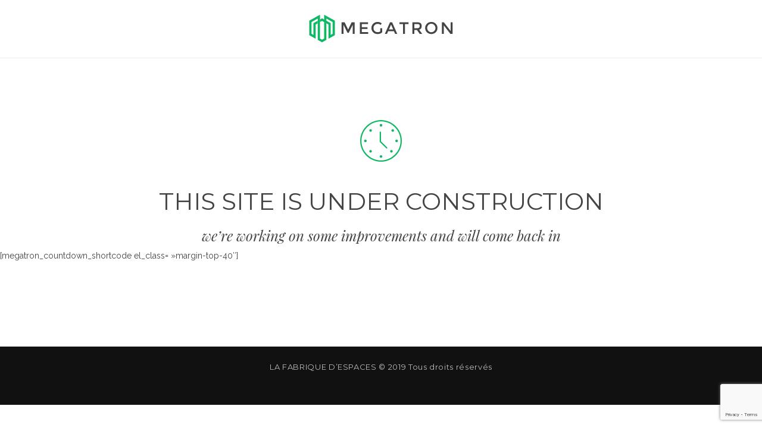

--- FILE ---
content_type: text/html; charset=UTF-8
request_url: http://lfe.archi/under-construction/
body_size: 9888
content:
<!DOCTYPE html>
<!-- Open Html -->
<html dir="ltr" lang="fr-FR" prefix="og: https://ogp.me/ns#">
	<!-- Open Head -->
	<head>
		<meta charset="UTF-8"/>

<meta name="viewport" content="width=device-width, initial-scale=1, maximum-scale=1">

	<meta name="apple-mobile-web-app-title" content="La Fabrique d&#039;Espaces">

<link rel="pingback" href="http://lfe.archi/xmlrpc.php"/>










<!--[if lt IE 9]>
<script src="https://oss.maxcdn.com/html5shiv/3.7.2/html5shiv.min.js"></script>
<script src="https://oss.maxcdn.com/respond/1.4.2/respond.min.js"></script>
<script src="http://css3-mediaqueries-js.googlecode.com/svn/trunk/css3-mediaqueries.js"></script>
<![endif]--><title>Under Construction | La Fabrique d'Espaces</title>

		<!-- All in One SEO 4.6.1.1 - aioseo.com -->
		<meta name="robots" content="max-image-preview:large" />
		<link rel="canonical" href="http://lfe.archi/under-construction/" />
		<meta name="generator" content="All in One SEO (AIOSEO) 4.6.1.1" />
		<meta property="og:locale" content="fr_FR" />
		<meta property="og:site_name" content="La Fabrique d&#039;Espaces | La Fabrique d&#039;Espaces est une agence d&#039;architecture." />
		<meta property="og:type" content="article" />
		<meta property="og:title" content="Under Construction | La Fabrique d&#039;Espaces" />
		<meta property="og:url" content="http://lfe.archi/under-construction/" />
		<meta property="article:published_time" content="2015-11-02T09:44:31+00:00" />
		<meta property="article:modified_time" content="2015-11-02T09:44:31+00:00" />
		<meta name="twitter:card" content="summary" />
		<meta name="twitter:title" content="Under Construction | La Fabrique d&#039;Espaces" />
		<meta name="google" content="nositelinkssearchbox" />
		<script type="application/ld+json" class="aioseo-schema">
			{"@context":"https:\/\/schema.org","@graph":[{"@type":"BreadcrumbList","@id":"http:\/\/lfe.archi\/under-construction\/#breadcrumblist","itemListElement":[{"@type":"ListItem","@id":"http:\/\/lfe.archi\/#listItem","position":1,"name":"Domicile","item":"http:\/\/lfe.archi\/","nextItem":"http:\/\/lfe.archi\/under-construction\/#listItem"},{"@type":"ListItem","@id":"http:\/\/lfe.archi\/under-construction\/#listItem","position":2,"name":"Under Construction","previousItem":"http:\/\/lfe.archi\/#listItem"}]},{"@type":"Organization","@id":"http:\/\/lfe.archi\/#organization","name":"La Fabrique d'Espaces","url":"http:\/\/lfe.archi\/"},{"@type":"WebPage","@id":"http:\/\/lfe.archi\/under-construction\/#webpage","url":"http:\/\/lfe.archi\/under-construction\/","name":"Under Construction | La Fabrique d'Espaces","inLanguage":"fr-FR","isPartOf":{"@id":"http:\/\/lfe.archi\/#website"},"breadcrumb":{"@id":"http:\/\/lfe.archi\/under-construction\/#breadcrumblist"},"datePublished":"2015-11-02T09:44:31+00:00","dateModified":"2015-11-02T09:44:31+00:00"},{"@type":"WebSite","@id":"http:\/\/lfe.archi\/#website","url":"http:\/\/lfe.archi\/","name":"La Fabrique d'Espaces","description":"La Fabrique d'Espaces est une agence d'architecture.","inLanguage":"fr-FR","publisher":{"@id":"http:\/\/lfe.archi\/#organization"}}]}
		</script>
		<!-- All in One SEO -->

<link rel='dns-prefetch' href='//fonts.googleapis.com' />
<link rel="alternate" type="application/rss+xml" title="La Fabrique d&#039;Espaces &raquo; Flux" href="http://lfe.archi/feed/" />
<link rel="alternate" type="application/rss+xml" title="La Fabrique d&#039;Espaces &raquo; Flux des commentaires" href="http://lfe.archi/comments/feed/" />
<link rel="alternate" title="oEmbed (JSON)" type="application/json+oembed" href="http://lfe.archi/wp-json/oembed/1.0/embed?url=http%3A%2F%2Flfe.archi%2Funder-construction%2F" />
<link rel="alternate" title="oEmbed (XML)" type="text/xml+oembed" href="http://lfe.archi/wp-json/oembed/1.0/embed?url=http%3A%2F%2Flfe.archi%2Funder-construction%2F&#038;format=xml" />
<style id='wp-img-auto-sizes-contain-inline-css' type='text/css'>
img:is([sizes=auto i],[sizes^="auto," i]){contain-intrinsic-size:3000px 1500px}
/*# sourceURL=wp-img-auto-sizes-contain-inline-css */
</style>
<style id='wp-emoji-styles-inline-css' type='text/css'>

	img.wp-smiley, img.emoji {
		display: inline !important;
		border: none !important;
		box-shadow: none !important;
		height: 1em !important;
		width: 1em !important;
		margin: 0 0.07em !important;
		vertical-align: -0.1em !important;
		background: none !important;
		padding: 0 !important;
	}
/*# sourceURL=wp-emoji-styles-inline-css */
</style>
<style id='wp-block-library-inline-css' type='text/css'>
:root{--wp-block-synced-color:#7a00df;--wp-block-synced-color--rgb:122,0,223;--wp-bound-block-color:var(--wp-block-synced-color);--wp-editor-canvas-background:#ddd;--wp-admin-theme-color:#007cba;--wp-admin-theme-color--rgb:0,124,186;--wp-admin-theme-color-darker-10:#006ba1;--wp-admin-theme-color-darker-10--rgb:0,107,160.5;--wp-admin-theme-color-darker-20:#005a87;--wp-admin-theme-color-darker-20--rgb:0,90,135;--wp-admin-border-width-focus:2px}@media (min-resolution:192dpi){:root{--wp-admin-border-width-focus:1.5px}}.wp-element-button{cursor:pointer}:root .has-very-light-gray-background-color{background-color:#eee}:root .has-very-dark-gray-background-color{background-color:#313131}:root .has-very-light-gray-color{color:#eee}:root .has-very-dark-gray-color{color:#313131}:root .has-vivid-green-cyan-to-vivid-cyan-blue-gradient-background{background:linear-gradient(135deg,#00d084,#0693e3)}:root .has-purple-crush-gradient-background{background:linear-gradient(135deg,#34e2e4,#4721fb 50%,#ab1dfe)}:root .has-hazy-dawn-gradient-background{background:linear-gradient(135deg,#faaca8,#dad0ec)}:root .has-subdued-olive-gradient-background{background:linear-gradient(135deg,#fafae1,#67a671)}:root .has-atomic-cream-gradient-background{background:linear-gradient(135deg,#fdd79a,#004a59)}:root .has-nightshade-gradient-background{background:linear-gradient(135deg,#330968,#31cdcf)}:root .has-midnight-gradient-background{background:linear-gradient(135deg,#020381,#2874fc)}:root{--wp--preset--font-size--normal:16px;--wp--preset--font-size--huge:42px}.has-regular-font-size{font-size:1em}.has-larger-font-size{font-size:2.625em}.has-normal-font-size{font-size:var(--wp--preset--font-size--normal)}.has-huge-font-size{font-size:var(--wp--preset--font-size--huge)}.has-text-align-center{text-align:center}.has-text-align-left{text-align:left}.has-text-align-right{text-align:right}.has-fit-text{white-space:nowrap!important}#end-resizable-editor-section{display:none}.aligncenter{clear:both}.items-justified-left{justify-content:flex-start}.items-justified-center{justify-content:center}.items-justified-right{justify-content:flex-end}.items-justified-space-between{justify-content:space-between}.screen-reader-text{border:0;clip-path:inset(50%);height:1px;margin:-1px;overflow:hidden;padding:0;position:absolute;width:1px;word-wrap:normal!important}.screen-reader-text:focus{background-color:#ddd;clip-path:none;color:#444;display:block;font-size:1em;height:auto;left:5px;line-height:normal;padding:15px 23px 14px;text-decoration:none;top:5px;width:auto;z-index:100000}html :where(.has-border-color){border-style:solid}html :where([style*=border-top-color]){border-top-style:solid}html :where([style*=border-right-color]){border-right-style:solid}html :where([style*=border-bottom-color]){border-bottom-style:solid}html :where([style*=border-left-color]){border-left-style:solid}html :where([style*=border-width]){border-style:solid}html :where([style*=border-top-width]){border-top-style:solid}html :where([style*=border-right-width]){border-right-style:solid}html :where([style*=border-bottom-width]){border-bottom-style:solid}html :where([style*=border-left-width]){border-left-style:solid}html :where(img[class*=wp-image-]){height:auto;max-width:100%}:where(figure){margin:0 0 1em}html :where(.is-position-sticky){--wp-admin--admin-bar--position-offset:var(--wp-admin--admin-bar--height,0px)}@media screen and (max-width:600px){html :where(.is-position-sticky){--wp-admin--admin-bar--position-offset:0px}}

/*# sourceURL=wp-block-library-inline-css */
</style><style id='global-styles-inline-css' type='text/css'>
:root{--wp--preset--aspect-ratio--square: 1;--wp--preset--aspect-ratio--4-3: 4/3;--wp--preset--aspect-ratio--3-4: 3/4;--wp--preset--aspect-ratio--3-2: 3/2;--wp--preset--aspect-ratio--2-3: 2/3;--wp--preset--aspect-ratio--16-9: 16/9;--wp--preset--aspect-ratio--9-16: 9/16;--wp--preset--color--black: #000000;--wp--preset--color--cyan-bluish-gray: #abb8c3;--wp--preset--color--white: #ffffff;--wp--preset--color--pale-pink: #f78da7;--wp--preset--color--vivid-red: #cf2e2e;--wp--preset--color--luminous-vivid-orange: #ff6900;--wp--preset--color--luminous-vivid-amber: #fcb900;--wp--preset--color--light-green-cyan: #7bdcb5;--wp--preset--color--vivid-green-cyan: #00d084;--wp--preset--color--pale-cyan-blue: #8ed1fc;--wp--preset--color--vivid-cyan-blue: #0693e3;--wp--preset--color--vivid-purple: #9b51e0;--wp--preset--gradient--vivid-cyan-blue-to-vivid-purple: linear-gradient(135deg,rgb(6,147,227) 0%,rgb(155,81,224) 100%);--wp--preset--gradient--light-green-cyan-to-vivid-green-cyan: linear-gradient(135deg,rgb(122,220,180) 0%,rgb(0,208,130) 100%);--wp--preset--gradient--luminous-vivid-amber-to-luminous-vivid-orange: linear-gradient(135deg,rgb(252,185,0) 0%,rgb(255,105,0) 100%);--wp--preset--gradient--luminous-vivid-orange-to-vivid-red: linear-gradient(135deg,rgb(255,105,0) 0%,rgb(207,46,46) 100%);--wp--preset--gradient--very-light-gray-to-cyan-bluish-gray: linear-gradient(135deg,rgb(238,238,238) 0%,rgb(169,184,195) 100%);--wp--preset--gradient--cool-to-warm-spectrum: linear-gradient(135deg,rgb(74,234,220) 0%,rgb(151,120,209) 20%,rgb(207,42,186) 40%,rgb(238,44,130) 60%,rgb(251,105,98) 80%,rgb(254,248,76) 100%);--wp--preset--gradient--blush-light-purple: linear-gradient(135deg,rgb(255,206,236) 0%,rgb(152,150,240) 100%);--wp--preset--gradient--blush-bordeaux: linear-gradient(135deg,rgb(254,205,165) 0%,rgb(254,45,45) 50%,rgb(107,0,62) 100%);--wp--preset--gradient--luminous-dusk: linear-gradient(135deg,rgb(255,203,112) 0%,rgb(199,81,192) 50%,rgb(65,88,208) 100%);--wp--preset--gradient--pale-ocean: linear-gradient(135deg,rgb(255,245,203) 0%,rgb(182,227,212) 50%,rgb(51,167,181) 100%);--wp--preset--gradient--electric-grass: linear-gradient(135deg,rgb(202,248,128) 0%,rgb(113,206,126) 100%);--wp--preset--gradient--midnight: linear-gradient(135deg,rgb(2,3,129) 0%,rgb(40,116,252) 100%);--wp--preset--font-size--small: 13px;--wp--preset--font-size--medium: 20px;--wp--preset--font-size--large: 36px;--wp--preset--font-size--x-large: 42px;--wp--preset--spacing--20: 0.44rem;--wp--preset--spacing--30: 0.67rem;--wp--preset--spacing--40: 1rem;--wp--preset--spacing--50: 1.5rem;--wp--preset--spacing--60: 2.25rem;--wp--preset--spacing--70: 3.38rem;--wp--preset--spacing--80: 5.06rem;--wp--preset--shadow--natural: 6px 6px 9px rgba(0, 0, 0, 0.2);--wp--preset--shadow--deep: 12px 12px 50px rgba(0, 0, 0, 0.4);--wp--preset--shadow--sharp: 6px 6px 0px rgba(0, 0, 0, 0.2);--wp--preset--shadow--outlined: 6px 6px 0px -3px rgb(255, 255, 255), 6px 6px rgb(0, 0, 0);--wp--preset--shadow--crisp: 6px 6px 0px rgb(0, 0, 0);}:where(.is-layout-flex){gap: 0.5em;}:where(.is-layout-grid){gap: 0.5em;}body .is-layout-flex{display: flex;}.is-layout-flex{flex-wrap: wrap;align-items: center;}.is-layout-flex > :is(*, div){margin: 0;}body .is-layout-grid{display: grid;}.is-layout-grid > :is(*, div){margin: 0;}:where(.wp-block-columns.is-layout-flex){gap: 2em;}:where(.wp-block-columns.is-layout-grid){gap: 2em;}:where(.wp-block-post-template.is-layout-flex){gap: 1.25em;}:where(.wp-block-post-template.is-layout-grid){gap: 1.25em;}.has-black-color{color: var(--wp--preset--color--black) !important;}.has-cyan-bluish-gray-color{color: var(--wp--preset--color--cyan-bluish-gray) !important;}.has-white-color{color: var(--wp--preset--color--white) !important;}.has-pale-pink-color{color: var(--wp--preset--color--pale-pink) !important;}.has-vivid-red-color{color: var(--wp--preset--color--vivid-red) !important;}.has-luminous-vivid-orange-color{color: var(--wp--preset--color--luminous-vivid-orange) !important;}.has-luminous-vivid-amber-color{color: var(--wp--preset--color--luminous-vivid-amber) !important;}.has-light-green-cyan-color{color: var(--wp--preset--color--light-green-cyan) !important;}.has-vivid-green-cyan-color{color: var(--wp--preset--color--vivid-green-cyan) !important;}.has-pale-cyan-blue-color{color: var(--wp--preset--color--pale-cyan-blue) !important;}.has-vivid-cyan-blue-color{color: var(--wp--preset--color--vivid-cyan-blue) !important;}.has-vivid-purple-color{color: var(--wp--preset--color--vivid-purple) !important;}.has-black-background-color{background-color: var(--wp--preset--color--black) !important;}.has-cyan-bluish-gray-background-color{background-color: var(--wp--preset--color--cyan-bluish-gray) !important;}.has-white-background-color{background-color: var(--wp--preset--color--white) !important;}.has-pale-pink-background-color{background-color: var(--wp--preset--color--pale-pink) !important;}.has-vivid-red-background-color{background-color: var(--wp--preset--color--vivid-red) !important;}.has-luminous-vivid-orange-background-color{background-color: var(--wp--preset--color--luminous-vivid-orange) !important;}.has-luminous-vivid-amber-background-color{background-color: var(--wp--preset--color--luminous-vivid-amber) !important;}.has-light-green-cyan-background-color{background-color: var(--wp--preset--color--light-green-cyan) !important;}.has-vivid-green-cyan-background-color{background-color: var(--wp--preset--color--vivid-green-cyan) !important;}.has-pale-cyan-blue-background-color{background-color: var(--wp--preset--color--pale-cyan-blue) !important;}.has-vivid-cyan-blue-background-color{background-color: var(--wp--preset--color--vivid-cyan-blue) !important;}.has-vivid-purple-background-color{background-color: var(--wp--preset--color--vivid-purple) !important;}.has-black-border-color{border-color: var(--wp--preset--color--black) !important;}.has-cyan-bluish-gray-border-color{border-color: var(--wp--preset--color--cyan-bluish-gray) !important;}.has-white-border-color{border-color: var(--wp--preset--color--white) !important;}.has-pale-pink-border-color{border-color: var(--wp--preset--color--pale-pink) !important;}.has-vivid-red-border-color{border-color: var(--wp--preset--color--vivid-red) !important;}.has-luminous-vivid-orange-border-color{border-color: var(--wp--preset--color--luminous-vivid-orange) !important;}.has-luminous-vivid-amber-border-color{border-color: var(--wp--preset--color--luminous-vivid-amber) !important;}.has-light-green-cyan-border-color{border-color: var(--wp--preset--color--light-green-cyan) !important;}.has-vivid-green-cyan-border-color{border-color: var(--wp--preset--color--vivid-green-cyan) !important;}.has-pale-cyan-blue-border-color{border-color: var(--wp--preset--color--pale-cyan-blue) !important;}.has-vivid-cyan-blue-border-color{border-color: var(--wp--preset--color--vivid-cyan-blue) !important;}.has-vivid-purple-border-color{border-color: var(--wp--preset--color--vivid-purple) !important;}.has-vivid-cyan-blue-to-vivid-purple-gradient-background{background: var(--wp--preset--gradient--vivid-cyan-blue-to-vivid-purple) !important;}.has-light-green-cyan-to-vivid-green-cyan-gradient-background{background: var(--wp--preset--gradient--light-green-cyan-to-vivid-green-cyan) !important;}.has-luminous-vivid-amber-to-luminous-vivid-orange-gradient-background{background: var(--wp--preset--gradient--luminous-vivid-amber-to-luminous-vivid-orange) !important;}.has-luminous-vivid-orange-to-vivid-red-gradient-background{background: var(--wp--preset--gradient--luminous-vivid-orange-to-vivid-red) !important;}.has-very-light-gray-to-cyan-bluish-gray-gradient-background{background: var(--wp--preset--gradient--very-light-gray-to-cyan-bluish-gray) !important;}.has-cool-to-warm-spectrum-gradient-background{background: var(--wp--preset--gradient--cool-to-warm-spectrum) !important;}.has-blush-light-purple-gradient-background{background: var(--wp--preset--gradient--blush-light-purple) !important;}.has-blush-bordeaux-gradient-background{background: var(--wp--preset--gradient--blush-bordeaux) !important;}.has-luminous-dusk-gradient-background{background: var(--wp--preset--gradient--luminous-dusk) !important;}.has-pale-ocean-gradient-background{background: var(--wp--preset--gradient--pale-ocean) !important;}.has-electric-grass-gradient-background{background: var(--wp--preset--gradient--electric-grass) !important;}.has-midnight-gradient-background{background: var(--wp--preset--gradient--midnight) !important;}.has-small-font-size{font-size: var(--wp--preset--font-size--small) !important;}.has-medium-font-size{font-size: var(--wp--preset--font-size--medium) !important;}.has-large-font-size{font-size: var(--wp--preset--font-size--large) !important;}.has-x-large-font-size{font-size: var(--wp--preset--font-size--x-large) !important;}
/*# sourceURL=global-styles-inline-css */
</style>

<style id='classic-theme-styles-inline-css' type='text/css'>
/*! This file is auto-generated */
.wp-block-button__link{color:#fff;background-color:#32373c;border-radius:9999px;box-shadow:none;text-decoration:none;padding:calc(.667em + 2px) calc(1.333em + 2px);font-size:1.125em}.wp-block-file__button{background:#32373c;color:#fff;text-decoration:none}
/*# sourceURL=/wp-includes/css/classic-themes.min.css */
</style>
<link rel='stylesheet' id='contact-form-7-css' property='stylesheet' href='http://lfe.archi/wp-content/plugins/contact-form-7/includes/css/styles.css?ver=5.9.3' type='text/css' media='all' />
<link rel='stylesheet' id='ppress-frontend-css' property='stylesheet' href='http://lfe.archi/wp-content/plugins/wp-user-avatar/assets/css/frontend.min.css?ver=4.15.6' type='text/css' media='all' />
<link rel='stylesheet' id='ppress-flatpickr-css' property='stylesheet' href='http://lfe.archi/wp-content/plugins/wp-user-avatar/assets/flatpickr/flatpickr.min.css?ver=4.15.6' type='text/css' media='all' />
<link rel='stylesheet' id='ppress-select2-css' property='stylesheet' href='http://lfe.archi/wp-content/plugins/wp-user-avatar/assets/select2/select2.min.css?ver=6.9' type='text/css' media='all' />
<link rel='stylesheet' id='xmenu-menu-amination-css' property='stylesheet' href='http://lfe.archi/wp-content/themes/megatron/g5plus-framework/xmenu/assets/css/amination.css?ver=6.9' type='text/css' media='all' />
<link rel='stylesheet' id='js_composer_front-css' property='stylesheet' href='http://lfe.archi/wp-content/plugins/js_composer/assets/css/js_composer.min.css?ver=6.7.0' type='text/css' media='all' />
<link rel='stylesheet' id='g5plus_framework_font_awesome-css' property='stylesheet' href='http://lfe.archi/wp-content/themes/megatron/assets/plugins/fonts-awesome/css/font-awesome.min.css?ver=6.9' type='text/css' media='all' />
<link rel='stylesheet' id='g5plus_framework_font_awesome_animation-css' property='stylesheet' href='http://lfe.archi/wp-content/themes/megatron/assets/plugins/fonts-awesome/css/font-awesome-animation.min.css?ver=6.9' type='text/css' media='all' />
<link rel='stylesheet' id='g5plus_framework_bootstrap-css' property='stylesheet' href='http://lfe.archi/wp-content/themes/megatron/assets/plugins/bootstrap/css/bootstrap.min.css?ver=6.9' type='text/css' media='all' />
<link rel='stylesheet' id='g5plus_framework_megatron_icon-css' property='stylesheet' href='http://lfe.archi/wp-content/themes/megatron/assets/plugins/megatron-icon/css/styles.min.css?ver=6.9' type='text/css' media='all' />
<link rel='stylesheet' id='g5plus_framework_owl_carousel-css' property='stylesheet' href='http://lfe.archi/wp-content/themes/megatron/assets/plugins/owl-carousel/assets/owl.carousel.min.css?ver=6.9' type='text/css' media='all' />
<link rel='stylesheet' id='g5plus_framework_prettyPhoto-css' property='stylesheet' href='http://lfe.archi/wp-content/themes/megatron/assets/plugins/prettyPhoto/css/prettyPhoto.min.css?ver=6.9' type='text/css' media='all' />
<link rel='stylesheet' id='g5plus_framework_peffect_scrollbar-css' property='stylesheet' href='http://lfe.archi/wp-content/themes/megatron/assets/plugins/perfect-scrollbar/css/perfect-scrollbar.min.css?ver=6.9' type='text/css' media='all' />
<link rel='stylesheet' id='g5plus_framework_slick-css' property='stylesheet' href='http://lfe.archi/wp-content/themes/megatron/assets/plugins/slick/css/slick.min.css?ver=6.9' type='text/css' media='all' />
<link rel='stylesheet' id='g5plus_framework_style-css' property='stylesheet' href='http://lfe.archi/wp-content/themes/megatron/style.min.css?ver=6.9' type='text/css' media='all' />
<link rel='stylesheet' id='g5plus_framework_style_custom-css' property='stylesheet' href='http://lfe.archi/wp-content/themes/megatron/assets/css/pages/102.css?ver=6.9' type='text/css' media='all' />
<link rel='stylesheet' id='redux-google-fonts-g5plus_megatron_options-css' property='stylesheet' href='http://fonts.googleapis.com/css?family=Raleway%3A100%2C200%2C300%2C400%2C500%2C600%2C700%2C800%2C900%7CMontserrat%3A400%2C700%7CPlayfair+Display%3A400%2C700%2C900%2C400italic%2C700italic%2C900italic&#038;subset=latin&#038;ver=1769499911' type='text/css' media='all' />
<script type="text/javascript" src="http://lfe.archi/wp-includes/js/jquery/jquery.min.js?ver=3.7.1" id="jquery-core-js"></script>
<script type="text/javascript" src="http://lfe.archi/wp-includes/js/jquery/jquery-migrate.min.js?ver=3.4.1" id="jquery-migrate-js"></script>
<script type="text/javascript" src="http://lfe.archi/wp-content/plugins/revslider/public/assets/js/rbtools.min.js?ver=6.5.8" async id="tp-tools-js"></script>
<script type="text/javascript" src="http://lfe.archi/wp-content/plugins/revslider/public/assets/js/rs6.min.js?ver=6.5.8" async id="revmin-js"></script>
<script type="text/javascript" src="http://lfe.archi/wp-content/plugins/wp-user-avatar/assets/flatpickr/flatpickr.min.js?ver=4.15.6" id="ppress-flatpickr-js"></script>
<script type="text/javascript" src="http://lfe.archi/wp-content/plugins/wp-user-avatar/assets/select2/select2.min.js?ver=4.15.6" id="ppress-select2-js"></script>
<link rel="https://api.w.org/" href="http://lfe.archi/wp-json/" /><link rel="alternate" title="JSON" type="application/json" href="http://lfe.archi/wp-json/wp/v2/pages/102" /><link rel="EditURI" type="application/rsd+xml" title="RSD" href="http://lfe.archi/xmlrpc.php?rsd" />
<meta name="generator" content="WordPress 6.9" />
<link rel='shortlink' href='http://lfe.archi/?p=102' />
<style id="g5plus_custom_style" type="text/css"></style><style type="text/css">
                                     </style><meta name="generator" content="Powered by WPBakery Page Builder - drag and drop page builder for WordPress."/>
<meta name="generator" content="Powered by Slider Revolution 6.5.8 - responsive, Mobile-Friendly Slider Plugin for WordPress with comfortable drag and drop interface." />
<link rel="icon" href="http://lfe.archi/files/2021/03/cropped-logo-fs-carre-couleur-transparent-32x32.png" sizes="32x32" />
<link rel="icon" href="http://lfe.archi/files/2021/03/cropped-logo-fs-carre-couleur-transparent-192x192.png" sizes="192x192" />
<link rel="apple-touch-icon" href="http://lfe.archi/files/2021/03/cropped-logo-fs-carre-couleur-transparent-180x180.png" />
<meta name="msapplication-TileImage" content="http://lfe.archi/files/2021/03/cropped-logo-fs-carre-couleur-transparent-270x270.png" />
<script type="text/javascript">function setREVStartSize(e){
			//window.requestAnimationFrame(function() {				 
				window.RSIW = window.RSIW===undefined ? window.innerWidth : window.RSIW;	
				window.RSIH = window.RSIH===undefined ? window.innerHeight : window.RSIH;	
				try {								
					var pw = document.getElementById(e.c).parentNode.offsetWidth,
						newh;
					pw = pw===0 || isNaN(pw) ? window.RSIW : pw;
					e.tabw = e.tabw===undefined ? 0 : parseInt(e.tabw);
					e.thumbw = e.thumbw===undefined ? 0 : parseInt(e.thumbw);
					e.tabh = e.tabh===undefined ? 0 : parseInt(e.tabh);
					e.thumbh = e.thumbh===undefined ? 0 : parseInt(e.thumbh);
					e.tabhide = e.tabhide===undefined ? 0 : parseInt(e.tabhide);
					e.thumbhide = e.thumbhide===undefined ? 0 : parseInt(e.thumbhide);
					e.mh = e.mh===undefined || e.mh=="" || e.mh==="auto" ? 0 : parseInt(e.mh,0);		
					if(e.layout==="fullscreen" || e.l==="fullscreen") 						
						newh = Math.max(e.mh,window.RSIH);					
					else{					
						e.gw = Array.isArray(e.gw) ? e.gw : [e.gw];
						for (var i in e.rl) if (e.gw[i]===undefined || e.gw[i]===0) e.gw[i] = e.gw[i-1];					
						e.gh = e.el===undefined || e.el==="" || (Array.isArray(e.el) && e.el.length==0)? e.gh : e.el;
						e.gh = Array.isArray(e.gh) ? e.gh : [e.gh];
						for (var i in e.rl) if (e.gh[i]===undefined || e.gh[i]===0) e.gh[i] = e.gh[i-1];
											
						var nl = new Array(e.rl.length),
							ix = 0,						
							sl;					
						e.tabw = e.tabhide>=pw ? 0 : e.tabw;
						e.thumbw = e.thumbhide>=pw ? 0 : e.thumbw;
						e.tabh = e.tabhide>=pw ? 0 : e.tabh;
						e.thumbh = e.thumbhide>=pw ? 0 : e.thumbh;					
						for (var i in e.rl) nl[i] = e.rl[i]<window.RSIW ? 0 : e.rl[i];
						sl = nl[0];									
						for (var i in nl) if (sl>nl[i] && nl[i]>0) { sl = nl[i]; ix=i;}															
						var m = pw>(e.gw[ix]+e.tabw+e.thumbw) ? 1 : (pw-(e.tabw+e.thumbw)) / (e.gw[ix]);					
						newh =  (e.gh[ix] * m) + (e.tabh + e.thumbh);
					}
					var el = document.getElementById(e.c);
					if (el!==null && el) el.style.height = newh+"px";					
					el = document.getElementById(e.c+"_wrapper");
					if (el!==null && el) {
						el.style.height = newh+"px";
						el.style.display = "block";
					}
				} catch(e){
					console.log("Failure at Presize of Slider:" + e)
				}					   
			//});
		  };</script>
<style type="text/css" title="dynamic-css" class="options-output">body{background-repeat:no-repeat;background-size:cover;background-attachment:fixed;background-position:center center;}.site-loading{background-color:;}body{font-family:Raleway;font-weight:400;font-style:normal;font-size:14px;}h1{font-family:Montserrat;font-weight:700;font-style:normal;font-size:80px;}h2{font-family:Montserrat;font-weight:700;font-style:normal;font-size:60px;}h3{font-family:Montserrat;font-weight:400;font-style:normal;font-size:40px;}h4{font-family:Montserrat;font-weight:400;font-style:normal;font-size:24px;}h5{font-family:Montserrat;font-weight:400;font-style:normal;font-size:20px;}h6{font-family:Montserrat;font-weight:400;font-style:normal;font-size:18px;}{font-family:Montserrat;}{font-family:"Playfair Display";}{font-family:Montserrat;}</style><style type="text/css" data-type="vc_shortcodes-custom-css">.vc_custom_1447405524204{padding-top: 25px !important;padding-bottom: 25px !important;}.vc_custom_1447407910336{padding-top: 10px !important;}</style><noscript><style> .wpb_animate_when_almost_visible { opacity: 1; }</style></noscript>	<link rel='stylesheet' id='g5plus_vc_extend_css-css' property='stylesheet' href='http://lfe.archi/wp-content/themes/megatron/assets/vc-extend/css/vc-customize.min.css?ver=6.9' type='text/css' media='all' />
<link rel='stylesheet' id='rs-plugin-settings-css' property='stylesheet' href='http://lfe.archi/wp-content/plugins/revslider/public/assets/css/rs6.css?ver=6.5.8' type='text/css' media='all' />
<style id='rs-plugin-settings-inline-css' type='text/css'>
#rs-demo-id {}
/*# sourceURL=rs-plugin-settings-inline-css */
</style>
</head>
	<!-- Close Head -->
	<body class="wp-singular page-template-default page page-id-102 wp-theme-megatron page-transitions page-loading footer-static header-1 chrome wpb-js-composer js-comp-ver-6.7.0 vc_responsive" data-responsive="991" data-header="header-1">

		<div class="site-loading">
    <div class="block-center">
        <div class="block-center-inner">
            
                
                
                
                
                
                
                
                                    <div class="sk-fading-circle">
                        <div class="sk-circle1 sk-circle"></div>
                        <div class="sk-circle2 sk-circle"></div>
                        <div class="sk-circle3 sk-circle"></div>
                        <div class="sk-circle4 sk-circle"></div>
                        <div class="sk-circle5 sk-circle"></div>
                        <div class="sk-circle6 sk-circle"></div>
                        <div class="sk-circle7 sk-circle"></div>
                        <div class="sk-circle8 sk-circle"></div>
                        <div class="sk-circle9 sk-circle"></div>
                        <div class="sk-circle10 sk-circle"></div>
                        <div class="sk-circle11 sk-circle"></div>
                        <div class="sk-circle12 sk-circle"></div>
                    </div>
                
                        </div>
    </div>
</div>


		<!-- Open Wrapper -->
		<div id="wrapper">

		
			<!-- Open Wrapper Content -->
			<div id="wrapper-content" class="clearfix">

			<main  class="site-content-page">
									<div class="site-content-page-inner ">
				<div class="page-content">
                    <div id="post-102" class="post-102 page type-page status-publish hentry">
	<div class="entry-content clearfix">
		<div class="fullwidth" ><div class="vc_row wpb_row vc_row-fluid"><div class="wpb_column vc_column_container vc_col-sm-12"><div class="vc_column-inner"><div class="wpb_wrapper">
	<div  class="wpb_single_image wpb_content_element vc_align_center  vc_custom_1447405524204">
		
		<figure class="wpb_wrapper vc_figure">
			<div class="vc_single_image-wrapper   vc_box_border_grey"><img decoding="async" width="242" height="46" src="http://lfe.archi/files/2015/11/logo_under_construction_square.png" class="vc_single_image-img attachment-full" alt="" /></div>
		</figure>
	</div>
</div></div></div></div></div><div class="fullwidth" ><div class="vc_row wpb_row vc_row-fluid"><div class="wpb_column vc_column_container vc_col-sm-12"><div class="vc_column-inner"><div class="wpb_wrapper"><div class="vc_separator wpb_content_element vc_separator_align_center vc_sep_width_100 vc_sep_pos_align_center vc_separator_no_text vc_sep_color_grey" ><span class="vc_sep_holder vc_sep_holder_l"><span  class="vc_sep_line"></span></span><span class="vc_sep_holder vc_sep_holder_r"><span  class="vc_sep_line"></span></span>
</div></div></div></div></div></div><div class="fullwidth" ><div class="vc_row wpb_row vc_row-fluid margin-top-100 margin-bottom-140"><div class="wpb_column vc_column_container vc_col-sm-12"><div class="vc_column-inner"><div class="wpb_wrapper"><div class="fullwidth" ><div class="vc_row wpb_row vc_inner vc_row-fluid vc_custom_1447407910336"><div class="wpb_column vc_column_container vc_col-sm-12"><div class="vc_column-inner"><div class="wpb_wrapper"><div class="vc_icon_element vc_icon_element-outer vc_icon_element-align-center"><div class="vc_icon_element-inner vc_icon_element-color-custom vc_icon_element-size-xl vc_icon_element-style- vc_icon_element-background-color-grey" ><span class="vc_icon_element-icon micon icon-clock" style="color:#10b765 !important"></span></div></div>
	<div class="wpb_raw_code wpb_content_element wpb_raw_html" >
		<div class="wpb_wrapper">
			<div style="text-align:center;padding:0 15px">
<div class="p-font line-height-1" style="font-size:40px">THIS SITE IS UNDER CONSTRUCTION</div>
<div class="s-font line-height-1" style="font-size:24px;font-style:italic">we’re working on some improvements and will come back in</div>
</div>
		</div>
	</div>
[megatron_countdown_shortcode el_class= »margin-top-40&Prime;]</div></div></div></div></div></div></div></div></div></div>
	</div>
	
</div>				</div>
                			</div>
								</main>			
			</div>
			<!-- Close Wrapper Content -->

			
							<footer  class="main-footer-wrapper dark-black">
					<div id="wrapper-footer">
							<div class="bottom-bar-wrapper">
	    <div class="bottom-bar-inner">
		    <div class="container">
			    <div class="row">
				    					    <div class="col-md-12 sidebar text-center">
						    <aside id="text-9" class="widget widget_text">			<div class="textwidget"><p>LA FABRIQUE D&rsquo;ESPACES © 2019 Tous droits réservés</p>
</div>
		</aside>					    </div>
				    								    </div>
		    </div>
	    </div>
	</div>
					</div>
				</footer>
					</div>
		<!-- Close Wrapper -->

		<a  class="back-to-top" href="javascript:;">
    <i class="fa fa-angle-up"></i>
</a>	
		<script type="text/javascript">
			window.RS_MODULES = window.RS_MODULES || {};
			window.RS_MODULES.modules = window.RS_MODULES.modules || {};
			window.RS_MODULES.waiting = window.RS_MODULES.waiting || [];
			window.RS_MODULES.defered = false;
			window.RS_MODULES.moduleWaiting = window.RS_MODULES.moduleWaiting || {};
			window.RS_MODULES.type = 'compiled';
		</script>
		<script type="speculationrules">
{"prefetch":[{"source":"document","where":{"and":[{"href_matches":"/*"},{"not":{"href_matches":["/wp-*.php","/wp-admin/*","/files/*","/wp-content/*","/wp-content/plugins/*","/wp-content/themes/megatron/*","/*\\?(.+)"]}},{"not":{"selector_matches":"a[rel~=\"nofollow\"]"}},{"not":{"selector_matches":".no-prefetch, .no-prefetch a"}}]},"eagerness":"conservative"}]}
</script>
<script type="text/javascript">                                    </script><script type="text/html" id="wpb-modifications"></script><script type="text/javascript" src="http://lfe.archi/wp-content/plugins/contact-form-7/includes/swv/js/index.js?ver=5.9.3" id="swv-js"></script>
<script type="text/javascript" id="contact-form-7-js-extra">
/* <![CDATA[ */
var wpcf7 = {"api":{"root":"http://lfe.archi/wp-json/","namespace":"contact-form-7/v1"}};
//# sourceURL=contact-form-7-js-extra
/* ]]> */
</script>
<script type="text/javascript" src="http://lfe.archi/wp-content/plugins/contact-form-7/includes/js/index.js?ver=5.9.3" id="contact-form-7-js"></script>
<script type="text/javascript" id="ppress-frontend-script-js-extra">
/* <![CDATA[ */
var pp_ajax_form = {"ajaxurl":"http://lfe.archi/wp-admin/admin-ajax.php","confirm_delete":"Are you sure?","deleting_text":"Deleting...","deleting_error":"An error occurred. Please try again.","nonce":"27c5be6e57","disable_ajax_form":"false","is_checkout":"0","is_checkout_tax_enabled":"0"};
//# sourceURL=ppress-frontend-script-js-extra
/* ]]> */
</script>
<script type="text/javascript" src="http://lfe.archi/wp-content/plugins/wp-user-avatar/assets/js/frontend.min.js?ver=4.15.6" id="ppress-frontend-script-js"></script>
<script type="text/javascript" src="http://lfe.archi/wp-content/themes/megatron/assets/plugins/bootstrap/js/bootstrap.min.js?ver=6.9" id="g5plus_framework_bootstrap-js"></script>
<script type="text/javascript" src="http://lfe.archi/wp-content/themes/megatron/assets/js/plugin.min.js?ver=6.9" id="g5plus_framework_plugins-js"></script>
<script type="text/javascript" src="http://lfe.archi/wp-content/themes/megatron/assets/plugins/smoothscroll/SmoothScroll.min.js?ver=6.9" id="g5plus_framework_smooth_scroll-js"></script>
<script type="text/javascript" src="http://lfe.archi/wp-content/themes/megatron/assets/plugins/jquery.jPlayer/jquery.jplayer.min.js?ver=6.9" id="g5plus-jplayer-js-js"></script>
<script type="text/javascript" src="http://lfe.archi/wp-content/themes/megatron/assets/plugins/slick/js/slick.min.js?ver=6.9" id="g5plus_framework_slick-js"></script>
<script type="text/javascript" id="g5plus_framework_app-js-extra">
/* <![CDATA[ */
var g5plus_framework_constant = {"product_compare":"Compare","product_wishList":"WishList"};
var g5plus_framework_ajax_url = "http://lfe.archi/wp-admin/admin-ajax.php?activate-multi=true";
var g5plus_framework_theme_url = "http://lfe.archi/wp-content/themes/megatron/";
var g5plus_framework_site_url = "http://lfe.archi";
//# sourceURL=g5plus_framework_app-js-extra
/* ]]> */
</script>
<script type="text/javascript" src="http://lfe.archi/wp-content/themes/megatron/assets/js/main.min.js?ver=6.9" id="g5plus_framework_app-js"></script>
<script type="text/javascript" src="https://www.google.com/recaptcha/api.js?render=6Lc1uGEUAAAAANsXKWVZb2Eogb9TFQ2UCnIvU32_&amp;ver=3.0" id="google-recaptcha-js"></script>
<script type="text/javascript" src="http://lfe.archi/wp-includes/js/dist/vendor/wp-polyfill.min.js?ver=3.15.0" id="wp-polyfill-js"></script>
<script type="text/javascript" id="wpcf7-recaptcha-js-extra">
/* <![CDATA[ */
var wpcf7_recaptcha = {"sitekey":"6Lc1uGEUAAAAANsXKWVZb2Eogb9TFQ2UCnIvU32_","actions":{"homepage":"homepage","contactform":"contactform"}};
//# sourceURL=wpcf7-recaptcha-js-extra
/* ]]> */
</script>
<script type="text/javascript" src="http://lfe.archi/wp-content/plugins/contact-form-7/modules/recaptcha/index.js?ver=5.9.3" id="wpcf7-recaptcha-js"></script>
<script type="text/javascript" src="http://lfe.archi/wp-content/plugins/js_composer/assets/js/dist/js_composer_front.min.js?ver=6.7.0" id="wpb_composer_front_js-js"></script>
<script type="text/javascript" src="http://lfe.archi/wp-content/themes/megatron/assets/vc-extend/js/vc_extend.min.js?ver=6.9" id="g5plus_vc_extend_js-js"></script>
<script type="text/javascript" src="http://lfe.archi/wp-content/themes/megatron/g5plus-framework/xmenu/assets/js/app.min.js?ver=1.0.0.0" id="xmenu-menu-js-js"></script>
<script id="wp-emoji-settings" type="application/json">
{"baseUrl":"https://s.w.org/images/core/emoji/17.0.2/72x72/","ext":".png","svgUrl":"https://s.w.org/images/core/emoji/17.0.2/svg/","svgExt":".svg","source":{"concatemoji":"http://lfe.archi/wp-includes/js/wp-emoji-release.min.js?ver=6.9"}}
</script>
<script type="module">
/* <![CDATA[ */
/*! This file is auto-generated */
const a=JSON.parse(document.getElementById("wp-emoji-settings").textContent),o=(window._wpemojiSettings=a,"wpEmojiSettingsSupports"),s=["flag","emoji"];function i(e){try{var t={supportTests:e,timestamp:(new Date).valueOf()};sessionStorage.setItem(o,JSON.stringify(t))}catch(e){}}function c(e,t,n){e.clearRect(0,0,e.canvas.width,e.canvas.height),e.fillText(t,0,0);t=new Uint32Array(e.getImageData(0,0,e.canvas.width,e.canvas.height).data);e.clearRect(0,0,e.canvas.width,e.canvas.height),e.fillText(n,0,0);const a=new Uint32Array(e.getImageData(0,0,e.canvas.width,e.canvas.height).data);return t.every((e,t)=>e===a[t])}function p(e,t){e.clearRect(0,0,e.canvas.width,e.canvas.height),e.fillText(t,0,0);var n=e.getImageData(16,16,1,1);for(let e=0;e<n.data.length;e++)if(0!==n.data[e])return!1;return!0}function u(e,t,n,a){switch(t){case"flag":return n(e,"\ud83c\udff3\ufe0f\u200d\u26a7\ufe0f","\ud83c\udff3\ufe0f\u200b\u26a7\ufe0f")?!1:!n(e,"\ud83c\udde8\ud83c\uddf6","\ud83c\udde8\u200b\ud83c\uddf6")&&!n(e,"\ud83c\udff4\udb40\udc67\udb40\udc62\udb40\udc65\udb40\udc6e\udb40\udc67\udb40\udc7f","\ud83c\udff4\u200b\udb40\udc67\u200b\udb40\udc62\u200b\udb40\udc65\u200b\udb40\udc6e\u200b\udb40\udc67\u200b\udb40\udc7f");case"emoji":return!a(e,"\ud83e\u1fac8")}return!1}function f(e,t,n,a){let r;const o=(r="undefined"!=typeof WorkerGlobalScope&&self instanceof WorkerGlobalScope?new OffscreenCanvas(300,150):document.createElement("canvas")).getContext("2d",{willReadFrequently:!0}),s=(o.textBaseline="top",o.font="600 32px Arial",{});return e.forEach(e=>{s[e]=t(o,e,n,a)}),s}function r(e){var t=document.createElement("script");t.src=e,t.defer=!0,document.head.appendChild(t)}a.supports={everything:!0,everythingExceptFlag:!0},new Promise(t=>{let n=function(){try{var e=JSON.parse(sessionStorage.getItem(o));if("object"==typeof e&&"number"==typeof e.timestamp&&(new Date).valueOf()<e.timestamp+604800&&"object"==typeof e.supportTests)return e.supportTests}catch(e){}return null}();if(!n){if("undefined"!=typeof Worker&&"undefined"!=typeof OffscreenCanvas&&"undefined"!=typeof URL&&URL.createObjectURL&&"undefined"!=typeof Blob)try{var e="postMessage("+f.toString()+"("+[JSON.stringify(s),u.toString(),c.toString(),p.toString()].join(",")+"));",a=new Blob([e],{type:"text/javascript"});const r=new Worker(URL.createObjectURL(a),{name:"wpTestEmojiSupports"});return void(r.onmessage=e=>{i(n=e.data),r.terminate(),t(n)})}catch(e){}i(n=f(s,u,c,p))}t(n)}).then(e=>{for(const n in e)a.supports[n]=e[n],a.supports.everything=a.supports.everything&&a.supports[n],"flag"!==n&&(a.supports.everythingExceptFlag=a.supports.everythingExceptFlag&&a.supports[n]);var t;a.supports.everythingExceptFlag=a.supports.everythingExceptFlag&&!a.supports.flag,a.supports.everything||((t=a.source||{}).concatemoji?r(t.concatemoji):t.wpemoji&&t.twemoji&&(r(t.twemoji),r(t.wpemoji)))});
//# sourceURL=http://lfe.archi/wp-includes/js/wp-emoji-loader.min.js
/* ]]> */
</script>
</body>
</html> <!-- end of site. what a ride! -->

--- FILE ---
content_type: text/html; charset=utf-8
request_url: https://www.google.com/recaptcha/api2/anchor?ar=1&k=6Lc1uGEUAAAAANsXKWVZb2Eogb9TFQ2UCnIvU32_&co=aHR0cDovL2xmZS5hcmNoaTo4MA..&hl=en&v=N67nZn4AqZkNcbeMu4prBgzg&size=invisible&anchor-ms=20000&execute-ms=30000&cb=fhlnkljrcd0j
body_size: 49080
content:
<!DOCTYPE HTML><html dir="ltr" lang="en"><head><meta http-equiv="Content-Type" content="text/html; charset=UTF-8">
<meta http-equiv="X-UA-Compatible" content="IE=edge">
<title>reCAPTCHA</title>
<style type="text/css">
/* cyrillic-ext */
@font-face {
  font-family: 'Roboto';
  font-style: normal;
  font-weight: 400;
  font-stretch: 100%;
  src: url(//fonts.gstatic.com/s/roboto/v48/KFO7CnqEu92Fr1ME7kSn66aGLdTylUAMa3GUBHMdazTgWw.woff2) format('woff2');
  unicode-range: U+0460-052F, U+1C80-1C8A, U+20B4, U+2DE0-2DFF, U+A640-A69F, U+FE2E-FE2F;
}
/* cyrillic */
@font-face {
  font-family: 'Roboto';
  font-style: normal;
  font-weight: 400;
  font-stretch: 100%;
  src: url(//fonts.gstatic.com/s/roboto/v48/KFO7CnqEu92Fr1ME7kSn66aGLdTylUAMa3iUBHMdazTgWw.woff2) format('woff2');
  unicode-range: U+0301, U+0400-045F, U+0490-0491, U+04B0-04B1, U+2116;
}
/* greek-ext */
@font-face {
  font-family: 'Roboto';
  font-style: normal;
  font-weight: 400;
  font-stretch: 100%;
  src: url(//fonts.gstatic.com/s/roboto/v48/KFO7CnqEu92Fr1ME7kSn66aGLdTylUAMa3CUBHMdazTgWw.woff2) format('woff2');
  unicode-range: U+1F00-1FFF;
}
/* greek */
@font-face {
  font-family: 'Roboto';
  font-style: normal;
  font-weight: 400;
  font-stretch: 100%;
  src: url(//fonts.gstatic.com/s/roboto/v48/KFO7CnqEu92Fr1ME7kSn66aGLdTylUAMa3-UBHMdazTgWw.woff2) format('woff2');
  unicode-range: U+0370-0377, U+037A-037F, U+0384-038A, U+038C, U+038E-03A1, U+03A3-03FF;
}
/* math */
@font-face {
  font-family: 'Roboto';
  font-style: normal;
  font-weight: 400;
  font-stretch: 100%;
  src: url(//fonts.gstatic.com/s/roboto/v48/KFO7CnqEu92Fr1ME7kSn66aGLdTylUAMawCUBHMdazTgWw.woff2) format('woff2');
  unicode-range: U+0302-0303, U+0305, U+0307-0308, U+0310, U+0312, U+0315, U+031A, U+0326-0327, U+032C, U+032F-0330, U+0332-0333, U+0338, U+033A, U+0346, U+034D, U+0391-03A1, U+03A3-03A9, U+03B1-03C9, U+03D1, U+03D5-03D6, U+03F0-03F1, U+03F4-03F5, U+2016-2017, U+2034-2038, U+203C, U+2040, U+2043, U+2047, U+2050, U+2057, U+205F, U+2070-2071, U+2074-208E, U+2090-209C, U+20D0-20DC, U+20E1, U+20E5-20EF, U+2100-2112, U+2114-2115, U+2117-2121, U+2123-214F, U+2190, U+2192, U+2194-21AE, U+21B0-21E5, U+21F1-21F2, U+21F4-2211, U+2213-2214, U+2216-22FF, U+2308-230B, U+2310, U+2319, U+231C-2321, U+2336-237A, U+237C, U+2395, U+239B-23B7, U+23D0, U+23DC-23E1, U+2474-2475, U+25AF, U+25B3, U+25B7, U+25BD, U+25C1, U+25CA, U+25CC, U+25FB, U+266D-266F, U+27C0-27FF, U+2900-2AFF, U+2B0E-2B11, U+2B30-2B4C, U+2BFE, U+3030, U+FF5B, U+FF5D, U+1D400-1D7FF, U+1EE00-1EEFF;
}
/* symbols */
@font-face {
  font-family: 'Roboto';
  font-style: normal;
  font-weight: 400;
  font-stretch: 100%;
  src: url(//fonts.gstatic.com/s/roboto/v48/KFO7CnqEu92Fr1ME7kSn66aGLdTylUAMaxKUBHMdazTgWw.woff2) format('woff2');
  unicode-range: U+0001-000C, U+000E-001F, U+007F-009F, U+20DD-20E0, U+20E2-20E4, U+2150-218F, U+2190, U+2192, U+2194-2199, U+21AF, U+21E6-21F0, U+21F3, U+2218-2219, U+2299, U+22C4-22C6, U+2300-243F, U+2440-244A, U+2460-24FF, U+25A0-27BF, U+2800-28FF, U+2921-2922, U+2981, U+29BF, U+29EB, U+2B00-2BFF, U+4DC0-4DFF, U+FFF9-FFFB, U+10140-1018E, U+10190-1019C, U+101A0, U+101D0-101FD, U+102E0-102FB, U+10E60-10E7E, U+1D2C0-1D2D3, U+1D2E0-1D37F, U+1F000-1F0FF, U+1F100-1F1AD, U+1F1E6-1F1FF, U+1F30D-1F30F, U+1F315, U+1F31C, U+1F31E, U+1F320-1F32C, U+1F336, U+1F378, U+1F37D, U+1F382, U+1F393-1F39F, U+1F3A7-1F3A8, U+1F3AC-1F3AF, U+1F3C2, U+1F3C4-1F3C6, U+1F3CA-1F3CE, U+1F3D4-1F3E0, U+1F3ED, U+1F3F1-1F3F3, U+1F3F5-1F3F7, U+1F408, U+1F415, U+1F41F, U+1F426, U+1F43F, U+1F441-1F442, U+1F444, U+1F446-1F449, U+1F44C-1F44E, U+1F453, U+1F46A, U+1F47D, U+1F4A3, U+1F4B0, U+1F4B3, U+1F4B9, U+1F4BB, U+1F4BF, U+1F4C8-1F4CB, U+1F4D6, U+1F4DA, U+1F4DF, U+1F4E3-1F4E6, U+1F4EA-1F4ED, U+1F4F7, U+1F4F9-1F4FB, U+1F4FD-1F4FE, U+1F503, U+1F507-1F50B, U+1F50D, U+1F512-1F513, U+1F53E-1F54A, U+1F54F-1F5FA, U+1F610, U+1F650-1F67F, U+1F687, U+1F68D, U+1F691, U+1F694, U+1F698, U+1F6AD, U+1F6B2, U+1F6B9-1F6BA, U+1F6BC, U+1F6C6-1F6CF, U+1F6D3-1F6D7, U+1F6E0-1F6EA, U+1F6F0-1F6F3, U+1F6F7-1F6FC, U+1F700-1F7FF, U+1F800-1F80B, U+1F810-1F847, U+1F850-1F859, U+1F860-1F887, U+1F890-1F8AD, U+1F8B0-1F8BB, U+1F8C0-1F8C1, U+1F900-1F90B, U+1F93B, U+1F946, U+1F984, U+1F996, U+1F9E9, U+1FA00-1FA6F, U+1FA70-1FA7C, U+1FA80-1FA89, U+1FA8F-1FAC6, U+1FACE-1FADC, U+1FADF-1FAE9, U+1FAF0-1FAF8, U+1FB00-1FBFF;
}
/* vietnamese */
@font-face {
  font-family: 'Roboto';
  font-style: normal;
  font-weight: 400;
  font-stretch: 100%;
  src: url(//fonts.gstatic.com/s/roboto/v48/KFO7CnqEu92Fr1ME7kSn66aGLdTylUAMa3OUBHMdazTgWw.woff2) format('woff2');
  unicode-range: U+0102-0103, U+0110-0111, U+0128-0129, U+0168-0169, U+01A0-01A1, U+01AF-01B0, U+0300-0301, U+0303-0304, U+0308-0309, U+0323, U+0329, U+1EA0-1EF9, U+20AB;
}
/* latin-ext */
@font-face {
  font-family: 'Roboto';
  font-style: normal;
  font-weight: 400;
  font-stretch: 100%;
  src: url(//fonts.gstatic.com/s/roboto/v48/KFO7CnqEu92Fr1ME7kSn66aGLdTylUAMa3KUBHMdazTgWw.woff2) format('woff2');
  unicode-range: U+0100-02BA, U+02BD-02C5, U+02C7-02CC, U+02CE-02D7, U+02DD-02FF, U+0304, U+0308, U+0329, U+1D00-1DBF, U+1E00-1E9F, U+1EF2-1EFF, U+2020, U+20A0-20AB, U+20AD-20C0, U+2113, U+2C60-2C7F, U+A720-A7FF;
}
/* latin */
@font-face {
  font-family: 'Roboto';
  font-style: normal;
  font-weight: 400;
  font-stretch: 100%;
  src: url(//fonts.gstatic.com/s/roboto/v48/KFO7CnqEu92Fr1ME7kSn66aGLdTylUAMa3yUBHMdazQ.woff2) format('woff2');
  unicode-range: U+0000-00FF, U+0131, U+0152-0153, U+02BB-02BC, U+02C6, U+02DA, U+02DC, U+0304, U+0308, U+0329, U+2000-206F, U+20AC, U+2122, U+2191, U+2193, U+2212, U+2215, U+FEFF, U+FFFD;
}
/* cyrillic-ext */
@font-face {
  font-family: 'Roboto';
  font-style: normal;
  font-weight: 500;
  font-stretch: 100%;
  src: url(//fonts.gstatic.com/s/roboto/v48/KFO7CnqEu92Fr1ME7kSn66aGLdTylUAMa3GUBHMdazTgWw.woff2) format('woff2');
  unicode-range: U+0460-052F, U+1C80-1C8A, U+20B4, U+2DE0-2DFF, U+A640-A69F, U+FE2E-FE2F;
}
/* cyrillic */
@font-face {
  font-family: 'Roboto';
  font-style: normal;
  font-weight: 500;
  font-stretch: 100%;
  src: url(//fonts.gstatic.com/s/roboto/v48/KFO7CnqEu92Fr1ME7kSn66aGLdTylUAMa3iUBHMdazTgWw.woff2) format('woff2');
  unicode-range: U+0301, U+0400-045F, U+0490-0491, U+04B0-04B1, U+2116;
}
/* greek-ext */
@font-face {
  font-family: 'Roboto';
  font-style: normal;
  font-weight: 500;
  font-stretch: 100%;
  src: url(//fonts.gstatic.com/s/roboto/v48/KFO7CnqEu92Fr1ME7kSn66aGLdTylUAMa3CUBHMdazTgWw.woff2) format('woff2');
  unicode-range: U+1F00-1FFF;
}
/* greek */
@font-face {
  font-family: 'Roboto';
  font-style: normal;
  font-weight: 500;
  font-stretch: 100%;
  src: url(//fonts.gstatic.com/s/roboto/v48/KFO7CnqEu92Fr1ME7kSn66aGLdTylUAMa3-UBHMdazTgWw.woff2) format('woff2');
  unicode-range: U+0370-0377, U+037A-037F, U+0384-038A, U+038C, U+038E-03A1, U+03A3-03FF;
}
/* math */
@font-face {
  font-family: 'Roboto';
  font-style: normal;
  font-weight: 500;
  font-stretch: 100%;
  src: url(//fonts.gstatic.com/s/roboto/v48/KFO7CnqEu92Fr1ME7kSn66aGLdTylUAMawCUBHMdazTgWw.woff2) format('woff2');
  unicode-range: U+0302-0303, U+0305, U+0307-0308, U+0310, U+0312, U+0315, U+031A, U+0326-0327, U+032C, U+032F-0330, U+0332-0333, U+0338, U+033A, U+0346, U+034D, U+0391-03A1, U+03A3-03A9, U+03B1-03C9, U+03D1, U+03D5-03D6, U+03F0-03F1, U+03F4-03F5, U+2016-2017, U+2034-2038, U+203C, U+2040, U+2043, U+2047, U+2050, U+2057, U+205F, U+2070-2071, U+2074-208E, U+2090-209C, U+20D0-20DC, U+20E1, U+20E5-20EF, U+2100-2112, U+2114-2115, U+2117-2121, U+2123-214F, U+2190, U+2192, U+2194-21AE, U+21B0-21E5, U+21F1-21F2, U+21F4-2211, U+2213-2214, U+2216-22FF, U+2308-230B, U+2310, U+2319, U+231C-2321, U+2336-237A, U+237C, U+2395, U+239B-23B7, U+23D0, U+23DC-23E1, U+2474-2475, U+25AF, U+25B3, U+25B7, U+25BD, U+25C1, U+25CA, U+25CC, U+25FB, U+266D-266F, U+27C0-27FF, U+2900-2AFF, U+2B0E-2B11, U+2B30-2B4C, U+2BFE, U+3030, U+FF5B, U+FF5D, U+1D400-1D7FF, U+1EE00-1EEFF;
}
/* symbols */
@font-face {
  font-family: 'Roboto';
  font-style: normal;
  font-weight: 500;
  font-stretch: 100%;
  src: url(//fonts.gstatic.com/s/roboto/v48/KFO7CnqEu92Fr1ME7kSn66aGLdTylUAMaxKUBHMdazTgWw.woff2) format('woff2');
  unicode-range: U+0001-000C, U+000E-001F, U+007F-009F, U+20DD-20E0, U+20E2-20E4, U+2150-218F, U+2190, U+2192, U+2194-2199, U+21AF, U+21E6-21F0, U+21F3, U+2218-2219, U+2299, U+22C4-22C6, U+2300-243F, U+2440-244A, U+2460-24FF, U+25A0-27BF, U+2800-28FF, U+2921-2922, U+2981, U+29BF, U+29EB, U+2B00-2BFF, U+4DC0-4DFF, U+FFF9-FFFB, U+10140-1018E, U+10190-1019C, U+101A0, U+101D0-101FD, U+102E0-102FB, U+10E60-10E7E, U+1D2C0-1D2D3, U+1D2E0-1D37F, U+1F000-1F0FF, U+1F100-1F1AD, U+1F1E6-1F1FF, U+1F30D-1F30F, U+1F315, U+1F31C, U+1F31E, U+1F320-1F32C, U+1F336, U+1F378, U+1F37D, U+1F382, U+1F393-1F39F, U+1F3A7-1F3A8, U+1F3AC-1F3AF, U+1F3C2, U+1F3C4-1F3C6, U+1F3CA-1F3CE, U+1F3D4-1F3E0, U+1F3ED, U+1F3F1-1F3F3, U+1F3F5-1F3F7, U+1F408, U+1F415, U+1F41F, U+1F426, U+1F43F, U+1F441-1F442, U+1F444, U+1F446-1F449, U+1F44C-1F44E, U+1F453, U+1F46A, U+1F47D, U+1F4A3, U+1F4B0, U+1F4B3, U+1F4B9, U+1F4BB, U+1F4BF, U+1F4C8-1F4CB, U+1F4D6, U+1F4DA, U+1F4DF, U+1F4E3-1F4E6, U+1F4EA-1F4ED, U+1F4F7, U+1F4F9-1F4FB, U+1F4FD-1F4FE, U+1F503, U+1F507-1F50B, U+1F50D, U+1F512-1F513, U+1F53E-1F54A, U+1F54F-1F5FA, U+1F610, U+1F650-1F67F, U+1F687, U+1F68D, U+1F691, U+1F694, U+1F698, U+1F6AD, U+1F6B2, U+1F6B9-1F6BA, U+1F6BC, U+1F6C6-1F6CF, U+1F6D3-1F6D7, U+1F6E0-1F6EA, U+1F6F0-1F6F3, U+1F6F7-1F6FC, U+1F700-1F7FF, U+1F800-1F80B, U+1F810-1F847, U+1F850-1F859, U+1F860-1F887, U+1F890-1F8AD, U+1F8B0-1F8BB, U+1F8C0-1F8C1, U+1F900-1F90B, U+1F93B, U+1F946, U+1F984, U+1F996, U+1F9E9, U+1FA00-1FA6F, U+1FA70-1FA7C, U+1FA80-1FA89, U+1FA8F-1FAC6, U+1FACE-1FADC, U+1FADF-1FAE9, U+1FAF0-1FAF8, U+1FB00-1FBFF;
}
/* vietnamese */
@font-face {
  font-family: 'Roboto';
  font-style: normal;
  font-weight: 500;
  font-stretch: 100%;
  src: url(//fonts.gstatic.com/s/roboto/v48/KFO7CnqEu92Fr1ME7kSn66aGLdTylUAMa3OUBHMdazTgWw.woff2) format('woff2');
  unicode-range: U+0102-0103, U+0110-0111, U+0128-0129, U+0168-0169, U+01A0-01A1, U+01AF-01B0, U+0300-0301, U+0303-0304, U+0308-0309, U+0323, U+0329, U+1EA0-1EF9, U+20AB;
}
/* latin-ext */
@font-face {
  font-family: 'Roboto';
  font-style: normal;
  font-weight: 500;
  font-stretch: 100%;
  src: url(//fonts.gstatic.com/s/roboto/v48/KFO7CnqEu92Fr1ME7kSn66aGLdTylUAMa3KUBHMdazTgWw.woff2) format('woff2');
  unicode-range: U+0100-02BA, U+02BD-02C5, U+02C7-02CC, U+02CE-02D7, U+02DD-02FF, U+0304, U+0308, U+0329, U+1D00-1DBF, U+1E00-1E9F, U+1EF2-1EFF, U+2020, U+20A0-20AB, U+20AD-20C0, U+2113, U+2C60-2C7F, U+A720-A7FF;
}
/* latin */
@font-face {
  font-family: 'Roboto';
  font-style: normal;
  font-weight: 500;
  font-stretch: 100%;
  src: url(//fonts.gstatic.com/s/roboto/v48/KFO7CnqEu92Fr1ME7kSn66aGLdTylUAMa3yUBHMdazQ.woff2) format('woff2');
  unicode-range: U+0000-00FF, U+0131, U+0152-0153, U+02BB-02BC, U+02C6, U+02DA, U+02DC, U+0304, U+0308, U+0329, U+2000-206F, U+20AC, U+2122, U+2191, U+2193, U+2212, U+2215, U+FEFF, U+FFFD;
}
/* cyrillic-ext */
@font-face {
  font-family: 'Roboto';
  font-style: normal;
  font-weight: 900;
  font-stretch: 100%;
  src: url(//fonts.gstatic.com/s/roboto/v48/KFO7CnqEu92Fr1ME7kSn66aGLdTylUAMa3GUBHMdazTgWw.woff2) format('woff2');
  unicode-range: U+0460-052F, U+1C80-1C8A, U+20B4, U+2DE0-2DFF, U+A640-A69F, U+FE2E-FE2F;
}
/* cyrillic */
@font-face {
  font-family: 'Roboto';
  font-style: normal;
  font-weight: 900;
  font-stretch: 100%;
  src: url(//fonts.gstatic.com/s/roboto/v48/KFO7CnqEu92Fr1ME7kSn66aGLdTylUAMa3iUBHMdazTgWw.woff2) format('woff2');
  unicode-range: U+0301, U+0400-045F, U+0490-0491, U+04B0-04B1, U+2116;
}
/* greek-ext */
@font-face {
  font-family: 'Roboto';
  font-style: normal;
  font-weight: 900;
  font-stretch: 100%;
  src: url(//fonts.gstatic.com/s/roboto/v48/KFO7CnqEu92Fr1ME7kSn66aGLdTylUAMa3CUBHMdazTgWw.woff2) format('woff2');
  unicode-range: U+1F00-1FFF;
}
/* greek */
@font-face {
  font-family: 'Roboto';
  font-style: normal;
  font-weight: 900;
  font-stretch: 100%;
  src: url(//fonts.gstatic.com/s/roboto/v48/KFO7CnqEu92Fr1ME7kSn66aGLdTylUAMa3-UBHMdazTgWw.woff2) format('woff2');
  unicode-range: U+0370-0377, U+037A-037F, U+0384-038A, U+038C, U+038E-03A1, U+03A3-03FF;
}
/* math */
@font-face {
  font-family: 'Roboto';
  font-style: normal;
  font-weight: 900;
  font-stretch: 100%;
  src: url(//fonts.gstatic.com/s/roboto/v48/KFO7CnqEu92Fr1ME7kSn66aGLdTylUAMawCUBHMdazTgWw.woff2) format('woff2');
  unicode-range: U+0302-0303, U+0305, U+0307-0308, U+0310, U+0312, U+0315, U+031A, U+0326-0327, U+032C, U+032F-0330, U+0332-0333, U+0338, U+033A, U+0346, U+034D, U+0391-03A1, U+03A3-03A9, U+03B1-03C9, U+03D1, U+03D5-03D6, U+03F0-03F1, U+03F4-03F5, U+2016-2017, U+2034-2038, U+203C, U+2040, U+2043, U+2047, U+2050, U+2057, U+205F, U+2070-2071, U+2074-208E, U+2090-209C, U+20D0-20DC, U+20E1, U+20E5-20EF, U+2100-2112, U+2114-2115, U+2117-2121, U+2123-214F, U+2190, U+2192, U+2194-21AE, U+21B0-21E5, U+21F1-21F2, U+21F4-2211, U+2213-2214, U+2216-22FF, U+2308-230B, U+2310, U+2319, U+231C-2321, U+2336-237A, U+237C, U+2395, U+239B-23B7, U+23D0, U+23DC-23E1, U+2474-2475, U+25AF, U+25B3, U+25B7, U+25BD, U+25C1, U+25CA, U+25CC, U+25FB, U+266D-266F, U+27C0-27FF, U+2900-2AFF, U+2B0E-2B11, U+2B30-2B4C, U+2BFE, U+3030, U+FF5B, U+FF5D, U+1D400-1D7FF, U+1EE00-1EEFF;
}
/* symbols */
@font-face {
  font-family: 'Roboto';
  font-style: normal;
  font-weight: 900;
  font-stretch: 100%;
  src: url(//fonts.gstatic.com/s/roboto/v48/KFO7CnqEu92Fr1ME7kSn66aGLdTylUAMaxKUBHMdazTgWw.woff2) format('woff2');
  unicode-range: U+0001-000C, U+000E-001F, U+007F-009F, U+20DD-20E0, U+20E2-20E4, U+2150-218F, U+2190, U+2192, U+2194-2199, U+21AF, U+21E6-21F0, U+21F3, U+2218-2219, U+2299, U+22C4-22C6, U+2300-243F, U+2440-244A, U+2460-24FF, U+25A0-27BF, U+2800-28FF, U+2921-2922, U+2981, U+29BF, U+29EB, U+2B00-2BFF, U+4DC0-4DFF, U+FFF9-FFFB, U+10140-1018E, U+10190-1019C, U+101A0, U+101D0-101FD, U+102E0-102FB, U+10E60-10E7E, U+1D2C0-1D2D3, U+1D2E0-1D37F, U+1F000-1F0FF, U+1F100-1F1AD, U+1F1E6-1F1FF, U+1F30D-1F30F, U+1F315, U+1F31C, U+1F31E, U+1F320-1F32C, U+1F336, U+1F378, U+1F37D, U+1F382, U+1F393-1F39F, U+1F3A7-1F3A8, U+1F3AC-1F3AF, U+1F3C2, U+1F3C4-1F3C6, U+1F3CA-1F3CE, U+1F3D4-1F3E0, U+1F3ED, U+1F3F1-1F3F3, U+1F3F5-1F3F7, U+1F408, U+1F415, U+1F41F, U+1F426, U+1F43F, U+1F441-1F442, U+1F444, U+1F446-1F449, U+1F44C-1F44E, U+1F453, U+1F46A, U+1F47D, U+1F4A3, U+1F4B0, U+1F4B3, U+1F4B9, U+1F4BB, U+1F4BF, U+1F4C8-1F4CB, U+1F4D6, U+1F4DA, U+1F4DF, U+1F4E3-1F4E6, U+1F4EA-1F4ED, U+1F4F7, U+1F4F9-1F4FB, U+1F4FD-1F4FE, U+1F503, U+1F507-1F50B, U+1F50D, U+1F512-1F513, U+1F53E-1F54A, U+1F54F-1F5FA, U+1F610, U+1F650-1F67F, U+1F687, U+1F68D, U+1F691, U+1F694, U+1F698, U+1F6AD, U+1F6B2, U+1F6B9-1F6BA, U+1F6BC, U+1F6C6-1F6CF, U+1F6D3-1F6D7, U+1F6E0-1F6EA, U+1F6F0-1F6F3, U+1F6F7-1F6FC, U+1F700-1F7FF, U+1F800-1F80B, U+1F810-1F847, U+1F850-1F859, U+1F860-1F887, U+1F890-1F8AD, U+1F8B0-1F8BB, U+1F8C0-1F8C1, U+1F900-1F90B, U+1F93B, U+1F946, U+1F984, U+1F996, U+1F9E9, U+1FA00-1FA6F, U+1FA70-1FA7C, U+1FA80-1FA89, U+1FA8F-1FAC6, U+1FACE-1FADC, U+1FADF-1FAE9, U+1FAF0-1FAF8, U+1FB00-1FBFF;
}
/* vietnamese */
@font-face {
  font-family: 'Roboto';
  font-style: normal;
  font-weight: 900;
  font-stretch: 100%;
  src: url(//fonts.gstatic.com/s/roboto/v48/KFO7CnqEu92Fr1ME7kSn66aGLdTylUAMa3OUBHMdazTgWw.woff2) format('woff2');
  unicode-range: U+0102-0103, U+0110-0111, U+0128-0129, U+0168-0169, U+01A0-01A1, U+01AF-01B0, U+0300-0301, U+0303-0304, U+0308-0309, U+0323, U+0329, U+1EA0-1EF9, U+20AB;
}
/* latin-ext */
@font-face {
  font-family: 'Roboto';
  font-style: normal;
  font-weight: 900;
  font-stretch: 100%;
  src: url(//fonts.gstatic.com/s/roboto/v48/KFO7CnqEu92Fr1ME7kSn66aGLdTylUAMa3KUBHMdazTgWw.woff2) format('woff2');
  unicode-range: U+0100-02BA, U+02BD-02C5, U+02C7-02CC, U+02CE-02D7, U+02DD-02FF, U+0304, U+0308, U+0329, U+1D00-1DBF, U+1E00-1E9F, U+1EF2-1EFF, U+2020, U+20A0-20AB, U+20AD-20C0, U+2113, U+2C60-2C7F, U+A720-A7FF;
}
/* latin */
@font-face {
  font-family: 'Roboto';
  font-style: normal;
  font-weight: 900;
  font-stretch: 100%;
  src: url(//fonts.gstatic.com/s/roboto/v48/KFO7CnqEu92Fr1ME7kSn66aGLdTylUAMa3yUBHMdazQ.woff2) format('woff2');
  unicode-range: U+0000-00FF, U+0131, U+0152-0153, U+02BB-02BC, U+02C6, U+02DA, U+02DC, U+0304, U+0308, U+0329, U+2000-206F, U+20AC, U+2122, U+2191, U+2193, U+2212, U+2215, U+FEFF, U+FFFD;
}

</style>
<link rel="stylesheet" type="text/css" href="https://www.gstatic.com/recaptcha/releases/N67nZn4AqZkNcbeMu4prBgzg/styles__ltr.css">
<script nonce="9inRdPq1Jd0-zhXRyROTyg" type="text/javascript">window['__recaptcha_api'] = 'https://www.google.com/recaptcha/api2/';</script>
<script type="text/javascript" src="https://www.gstatic.com/recaptcha/releases/N67nZn4AqZkNcbeMu4prBgzg/recaptcha__en.js" nonce="9inRdPq1Jd0-zhXRyROTyg">
      
    </script></head>
<body><div id="rc-anchor-alert" class="rc-anchor-alert"></div>
<input type="hidden" id="recaptcha-token" value="[base64]">
<script type="text/javascript" nonce="9inRdPq1Jd0-zhXRyROTyg">
      recaptcha.anchor.Main.init("[\x22ainput\x22,[\x22bgdata\x22,\x22\x22,\[base64]/[base64]/[base64]/[base64]/[base64]/UltsKytdPUU6KEU8MjA0OD9SW2wrK109RT4+NnwxOTI6KChFJjY0NTEyKT09NTUyOTYmJk0rMTxjLmxlbmd0aCYmKGMuY2hhckNvZGVBdChNKzEpJjY0NTEyKT09NTYzMjA/[base64]/[base64]/[base64]/[base64]/[base64]/[base64]/[base64]\x22,\[base64]\\u003d\x22,\[base64]/wqULw6fDgMKvcgrDrhbCjT7Cj8O8asO/TcKlGsOYZ8OjKsKaOiRtXAHCpMKZD8OQwpYlLhIlE8OxwqhlM8O1NcO6AMKlwpvDgMOOwo8gXcOgDyrClDzDpkHCjkrCvEdgwp8SSX46TMKqwpnDqWfDlhQzw5fCpHzDksOye8K7wpdpwo/DgMKlwqodwq/CvsKiw5xSw6x2wobDrMOkw5/Ckw/DiQrCi8OdSSTCnMKIMMOwwqHCnHzDkcKIw7RDb8Ksw58XE8OJTMKlwpYYFsKew7PDm8OUWijCuE/Dv0Y8wqEeS1ttAQTDuXHCrcOoCxF1w5EcwrBfw6vDq8KHw4caCMK9w45pwrQ/wrfCoR/Dh2PCrMK4w7bDi0/CjsOgwrrCuyPClcOXV8K2CQDChTrCtVnDtMOCCGBbwpvDusOkw7ZMcB1ewoPDuGnDgMKJRhDCpMOWw53CqMKEwrvCuMKlwqsYwqjColvClgXCs0DDvcKQJgrDgsKZLsOuQMOPBUllw6bCg13DkAY1w5zCgsOfwqFPPcKRGzB/PMKYw4U+wrbCmMOJEsKwfwp1wpzDpX3DvnQcNDfDrMO8wo5vw6ZCwq/CjErCncO5b8OEwrA4OMO2AsK0w7DDt1UjNMO9XVzCqj/DkS86SMOGw7bDvEEWaMKQwph0NsOSZwbCoMKODMKpUMOqMjbCvsO3LMOIBXMBTHTDksKpMcKGwp17J3Zmw7M5RsKpw5/[base64]/DuhrCrX1QUxXDjsO0cMOgwprDj8Kgw43CjMKZw4bCtQ5Hwo9iK8KpRMORw5nCmG4iwrE9QsKmKcOaw5/DoMO+wp1TG8KJwpEbK8Kgbgdrw47Cs8OtwrLDhBA3Q290Q8KXwpLDuDZvw70HXcOMwqVwTMKUw7fDoWhAwocDwqJAwoA+wp/CohnDl8KRKD7CiH7DncOeEGnCjMKXSDbCjMOUVXgVw5/CknLDl8OBVsKiajnClsKPw43DlMKdwq7DlFQBQ39HQMK0EWFIwo1VSsOwwqtJEVpOw6nChUIqCTBLw4LDtsOrR8Oyw45ww7Fdw7MawozDul5pGwRXdRcqK2fCi8OGaQhVAHzDrErDpkXDvsOpFnV1EHIEXsKfwqTDrHgJKw4qw5fDoMOWCsOBw4g8csOJFnAoE0/CicKxDBjCpRpdcMKnw7LCrcKAOMK4K8O1ch3DssOQwrLDmz/DlWJoEcKewo7Dm8O9w5Vrw78kw7rCrkHDpgZ3PcKXwoXClcKGHj9XTcKawrl+wqvDvHvCj8KBTh8Rw48AwpxKdcKsdAkpZ8OKfcOGw5fDgURiwpt0wovDuUghwpw/w6HDqcKYeMKPw63Duw89w4RgORwPw4fDhcK/w4rDusKTbWbDp3zDicKpPSgKGVfDssKxEcOyehVPFCQ/OSHDm8KNLks5OmJAwrjDignDisKww7ldw4vCvl5nwpsqwqwqcXzDjcOLCsOSwovDhsKeUcOKU8OqFjdIMWlPUC5xwpbClHTDlXIxJ17DqsO6YljDs8K0P1rCki1/QMKTd1bCm8Kvwp/CrGdVfcOJfcOTw5hIwq/[base64]/Dg8OEd2MPL3hFXcOEERgLw7kWW8O6w5Brw5zCgiAUwpfClsKCw7TDrcKARMKMTHkeBg52fwPDpsK8PV1GV8KecVvCrMOMwqLDq2oKw4zClsOyZg4BwrwVCsKRe8KCcTPChsK/w7ozDEHDscOKM8K1w40WwrnDoTrCtTXDlwV8w58Two7DhcOawqo4FnHDrsOmwoHDkAJVw4/DgcKpL8Ktw7TDhj7DoMOIwp7CicK7worDsMOywp7DoWzDuMOww4tvYBFvwrbClcObw4TDrycAKhvCq3BqU8KfBcOAw67DusKGwoF3wplgI8OUUS3CvBjDhnXCrcK2F8Osw5RKNsOKYsOuwpLCoMOMIMOgfcKKw43Cp2kWAMKYfBrCjmjDiWrDlRMiw7sfI3/Dm8K6wqLDiMKfAsKWKMKQacKvYMKTJ1Nyw6A4cVcJwozChMOPBQbDgcKPIMOQwqMVwpAUXcO6wpbDrMKVNMOhIAzDqsONHTNFYV3CgX02w4s0wpLDhMKlesKiRMK7wrdWwpQoKHtmJyLDrcOJwprDqsKOY05pG8O9IAo0w5hqFX1XCcOpacOtGCDCgxLCs35Iwp3Ctk/DiyrCjkxdw69oRRgzJMK5WsKMNDB/Oh9zQMO/wrnDqRbCk8ORw5LDvy3DtMKewr1vCmTCg8OnEsK7bjV3w59ww5PCv8KewqXChMKLw5d8ecOtw7tjV8OmGlxrcF/CqHLDlSHDqcKHwr/CoMK+wpTCjThBN8OoagfDs8KLwqZ3IjbDtljDvH7DucOQw5XDocKow6o+BEXCumzCvkpKJMKfwo3DkCjCnl7CuUhRPMODw6klMTsgCcKawqERw6jCsMOGw7tawpjDgDQhwoXCmRfCocKBwrBYRW/Cky/Dg1bCjBHDqcOaw4BQwp7CrHt8SsKYVAPCijtKByLCnRLDo8O3w7/CucOnwqbDjjHCskwUVcOGwo3CksO2ZcOGw4xiwpHCusKYwppTwos2w4FJIMOBwo4TKcO0wq8Rw6tVZcKow7Jyw4HDlXBmwrnDusKBX17CmxlYFTLCn8OGY8O+w53Cs8Opw5IXXk/Cp8Omw6/DjMO/WcKUHwfDqHsRw4lUw77CscKUwqzCpMKAfcKAw4Arw6MCwqbCscKDfExTG24EwqMtwp8LwpzDusOfw5PCkl3DuUjCssOKECvChsKeXMOAesKbWMK3ZDnCosKewo0/wqrCjGF0ARjClcKXw6EAdMKfKmnCpgXCrV0owoRmZj5MwpIWeMOUPFXCoA/Ck8OKw5xfwrAIw7LChHfDlcKkw6ZEwqR/[base64]/Dg1FPwrTDuMK+TMOSwobCp8O2w4DCqhAKw53DlQIdwqIUwo9mwpfCvcOZB0jDhA9uYSspaGQSI8OYw6I2WcOcwql/[base64]/[base64]/DhFDDkFJMw7pOwrtnw59/wo7CpQl+aMKqdcORw7vCucOGw4BPwo3DtcOjwqHDlFkPw6APw6rDrCDCoi/[base64]/Cm8K2w4nCosOOw7AUw6jDhcOJdBnDsVttNzXCuTQEw4UCIFPDpmjCq8KwTWLDn8KlwqZEHx57WMO0J8Kdwo7DpMKZwrPDpXtHThHCiMK6JsOcwpBZfiHCocK8wprCoAQXZ0vDgMOpRsOewqDDjCcYwpd/woHCusO0VcOfw4fCoXzCtjw5w5zDrT5vw47Dt8KfwrXDkMK0acO9wrbCh0vCoWDDnHZcw63DvXfDt8KyJXYMbMOVw7LDvQ5HFRHCgsOgOMOewoPDsTLDssOFH8OFHUBhS8O9dcO5ShEeeMO2PcKWwp3CpsKCwq7Dowobw5lZw6bDrMKJKMKOTMKHEMOAAsO/ecKvwq7DtmPCiUjDoXBkFMKPw77CnMOiwqDDh8OjdMKcwpHCpH0jC2nCky/CmTVxL8K0w7/[base64]/[base64]/DiE7Co0LChlnDnHjDkjPCjsO6w693a8OVTn59DcK2fcKkITVdHSTCg3fDqcOPw5HCoS1Ww60Pdn4yw6oSwrZww6TCn0rCr3t/w44Oe2fDhsKvw6vCn8KmOHVae8K2Knciw5heZ8KXUcOSf8Klw69gw4XDkcKIw5Jdw6dXR8KJw4bCmFrDrxZVw6DCi8O+I8KKwqlyFn7CgR7Dt8KzAMOrd8KfK1zCpnQxTMKQw43CgMK3wothw4LDpcKzKMKSYWsnI8O9Ji5lGVzCk8K+wod3wrbDml/Dv8K4SMO3w702R8Kkw4DCncKcW3fDmUPCrMOgXsORwpLCtSXCv3EODMOwN8KNwprDqjDDucKWwofCvMKAwrwLCCDCvcOHG3QnacK8wpMQw4kkwrPCn3tIwrYKw4jCrxYZAXwUI3jDncO3b8OgaxsWw7FyX8OUwoY/EMO0wpIvw4jDr1MCBcKmC3BqGsOkdUzCpVHCncOtRhzDkzwGwq9Tdhwuw4fDrC3CrVJIM34cw63Dsxpewr9ewqJ/w7pIH8Kkw7/[base64]/[base64]/[base64]/[base64]/wrlpQD0PYy7CrirCh8K/wrJlZQAQwpjCmcO3w4Uxw5jCvMOgwogGasOOWGbDog0ETE7DpGjDoMODwogUwrJSGjlyworCkRRAaFdcQsOuw4XDjwnDv8ONB8OaATNbQlPCnWzChcOqw5jCpz3CmMKxDMOxw6opw7rDrMOgw7NHS8OUGsOjw6zDrwBENjLDnA7CoSjDn8K/PMOTEzI7w7BUIUzCicKnNMKCw4sMwroQw50YwrnDmcKnw43DuEE/[base64]/Dkn3CkG8EZVFhw4smworCrMKTw6ESdMO0w6PCmh7CjRHDrkDCrMOpwoF6w5DDi8OCYcOZSMKrwqg5woI2LB/DtsOyw6LCkMKpGkzDn8KKwo/DpjYTw6I7w7Q9w5FKLU9Iw4vDnsKMVCVAw5JVdGl7KsKSNsOywqcPKX7DrcO6JlvCvHxmLsO9OTTCq8OIKMKKewhPa1XDgcKZRHVOw7LDoQHClMOiKALDo8KYF1Fkw5R9wrApw7Ysw79fXcKoDUrDksK/FMOkL3drwq7DkRXCuMK6w5Qdw7AGZ8O9w4hkw6V2worDm8OxwqVvD2xowq3DvsK+WMK3bALCgB9mwrrDh8KEw7EGKi5Xw4LDvMOOL09XwrfDncO6bcOMw6fCjWdcZhjDoMOfKcOvw5bDsiDDl8OewrDClsKUQE9/dMODw48pwoHCu8K/wqHCpi7DrMKAwpgKXsO1woVDGMK/wrN6PMKuG8Odw5d+NcKSOsODwpTDhXQ/w69Zw5IEwoA4MMOWw7xyw6Ydw4tHwojCs8OJwrt5FWvCmcKow4UOUMK3w4gGw7oOw7XCsUbClkdzwoDDp8Oxw64kw5MxKsKSacKHw63DsSbCvVnDjW3DisOrVsKuZsOeIcKSdMOqw6t5w6/[base64]/[base64]/CtcOwOwvDgsO6TsKBPB5Ja8KFwq3DscK1BEDDvMOYwosEakDCvMORM3bCgcOgRF/Dn8Kewo1lw4HDvELDkQlMw7YwNcOswqwcw4JkNsKiZW4PMXEqeMKBTn8fd8Oew64DSB/Dk0/ColYeXyoXw5LChMKjUcK9w6xiWsKPwpk1UzjCv0rDrzFAw6t1w6fCukLCjcKNw6/ChRnCgBHDrDMlDMKwUMKCwoJ5EnvCpcOzOcKSwpHDjxpxw5DCl8KHJDMnwoMhTsO1w4dTw4PCpy/CvUbCnHrDgyxiw5l/OUrCi0jDvsOpw7BOSG/DhcOlM0VfwrfDk8ORw4bDlRdLZsKfwqtXw74rM8OSIsOSRsKrwpolNcOHG8OyTMOnw57Cr8KQTUlWeiMvLwR/w6RHwrDDhsKOO8OqTS3DpMKoemAUXsOZGMOwwoDCqsKGSjF7wqXCklPDg0vChMOIwp/Dqzlpw7AFCTjCh0TCnMKxw7lJdXx7FxnDswTCuyfCqMOYTcOywqDDkh8IwoDDlMKdQ8KeSMOEwqxxS8OuOVhYb8Oyw4YeDCFoWMOnw4UNSn0Sw5nCpRRHw5nCqcKsTcO2VSDDjXwlXm/DiAR8c8OEUMKBBsO8w6DDkcKaLhclecKecBPDpsK/woQnSgoFQsOILBFowpDCv8KaWMKEJMKMw7DDr8KpbMKNZcKRwrXCmcOBwq4Ww47Ch0BybT5yN8K4XMKRQGbDp8O1w6RgBAkyw5nCusK2XsOtD23CtcOASH1rw4MyWcKZDcOOwp8vw6gYNsOaw5Jkwpw4woXDnMOBCAwtE8OYWDHCrl/ChsKzwotDwqUMwp0sw7LDk8OWw53Di3/DkRPDrMOkZMOOE0hhFEfCmzHChMKdA1MNaSBaMlfCrDR3SXcnw7HCtsKpMMK7Pw0vw4LDiiTDkQrCu8OOwrHClTQEbMOwwqkrasKOXSvCoEvClsKtwo1RwpTDlFzCisKhWk0rw6HDpMOKesOrAsOuwo3DtXTCtm90U2nCi8OSwpDCp8KFJ3LDqMOFwpTCkHhFFm/CgMK8PsOhEjTDrcOIAMKSP2HDjMKeGMKneFDDp8O6HMO1w4oCw4tEwpDClcOkOsKAw7Elwo4LVU/Ct8OTdcKCwrfDq8ObwoJ6w4XCnMOgeRsuwpzDn8OZwrxSw5HDssK2w4QYwr3CuHrDpiVVNhx4w5oZwq3Dh1jCgjTDgUhkQ3QMPsOvJcO9wpDCqj/Dnw3CgsK4ZmN/[base64]/Du8KfK3NfJELCpsO2ZWLDmHTDgAA9w4RuLsOowrZ6w6zCjlJJw5/DqcKTwqhbD8KfwobCk3LCpsKtw6JGOyQRwrbCr8OPwpXCjxUMf1wNG03Cq8KTwq7CvsOcwo5Uw7wYw5fClMOdw7NraFzCqVjDuW0ND2/Dv8KqEsKnFVBZw6/Dggweci/CpMKUwoQabcOdaxNzH19Wwq5Iw4rCoMKMw4fDhxkFw6LCsMOIwpTCrC46TBlEwrTDgFZYwrRZCsK4X8KzeBUqw53DrsODTgBuaRrChMOYbCbCi8OpURtTfT8Mw5p8E17Dt8KJa8KXwodXwp/Dn8KTSUvCvzAjaHBgPsKCwrrDl3TCm8Onw7kUbGFVwodtIMKRU8Owwog9Hl4OT8KkwqolB1ByJwnDmBzDucKKYcOPw4MNw71cS8K1w6EYL8OvwqAERzvDtcKGAcOXw6HDkMOSwo/ClzTDscOSw7lSKcOke8OuSjvChw7CvsKfGk/DicKPD8KcBgLDosKPPAMLw5/CjcK0DsOYYVrCnnrDvsKMwrjDoB8NUXoBwp0iwqt1w7fDomnDvcOPwpzDnBoEXx4fwqI5Bg8LcTrChsOzFMOpJFFlTmXDqcKJfATDjcKzKh3DlMOSJcOfwrUNwoZfXjnCqsKhwofCnsOrwrrDpMK7wrTDh8OHwpnCosKTaMOHbQ/DvkTCv8OmfMOPwr8obC9WNyvDtQ85fVrCtyksw4k7ehJ3A8KbwoPDhsORwqrDoUrDqmPCjlVWQ8OtVsK8wp5OHn/CnF91wp5owo/CrB81wofCgS/DlCI8RjbDjQ/DuhBDw7UjS8KINcKTA0XCuMOKwpHCuMK/wqbDicOaHMK1YMKGwoRKwpXDmcK6w5YYwqLDgsOLFT/[base64]/Cq3UmWzYJw7bCk2MXL8KqNsOldxnDtlBGbsOJw607a8OqwrpgUcOrwqTCi2Ioe1MtMiAAF8Kgw7LDv8KebMOow5FUw6vCrD7ChQYDw4zCplDCgMKZwq4xwoTDuGvDp2dPwqYSw6rDn24DwpA6w6HCtWbCqm1/cm5+ZzpqwpLCo8O9KcKTUBUjXMORwqrCusOJw6vCsMOzwqoNfj3DqRE0w4IUacOjwp/DjWLDq8Khw4Egw5DCl8OuVjPCo8K1w4nDjXw6PGfCk8OvwpBSKlpyQcO8w4zCmsONNXMVwprCrMK2w77CiMO2woILX8KoQ8Oww5VPw6rDoj8seChFCMK4R37Ct8O2RX58w6bCv8KGw5ZwJh/Cr3nCuMO7PcODagfClzJaw60GKlLClMO8ZcKVImJ8X8KTFEoJwqw0w5LCocO8VkLCjWoaw73DvMO0w6BYw7PDmsKFwqzDj1jDlxtlwpLDpcOmw5sRK11Fw4Yzw4AXw7/[base64]/Ck8OMYMOKQsO2AsKyw7DClsORwrVaw5xtYy3DhlBaCGt0w5FLecKZw5gnwoPDj0YZCcKXEThPeMO9w5DDpixkwpJUM33DrS/ClSLDvm3DsMK/bMK/w6oNDD1Pw7hXw6plwrhhUW/CjsO0bDbCjBloC8K9w6fCln1xSX/DkzbCpcOVwqAMwq0ZaxpuZ8K7wrVuw7hUw69bWzxKZcOFwroew6/Du8OcDcOYfUNXXsO1GjlmdxTDg8OpZMOpOcKwBsOZw5jCmMKLw6EIwqZ6w6XCj2tGan1Mwp3DiMKbwplmw4UBakw2w63DvX/DmMOMJh3DncO1w6zDp3PCrUbChMOtDsOMH8O/[base64]/CkmkXw6rDoE3CjsOPRcKGw69uw5M2W2MgW3QkwrbDqDMSw5bCmjTDjA59T2jChsOKMh3Cj8OXRMOVwqYxwr/Cn1FTwpY/w4t4w7zDtcOfeUbDlMKRw5vCgmjDrcOtw6vCk8O2BcKywqTDsypoacOow5JbRW4Dw5/[base64]/[base64]/DlMKUSUvCq8Oew6DCucKRwo1TWMO/wprCnV/[base64]/w7fDg8KYGzl2asKZb8Oqw5Q1wrTDv8OkK8KjacOHN2rDksKFwrVUaMKNMjtkTcOFw6lPw7cbTMO4GMOuwpkHwrVCw5TDi8KsahLDiMOkwp1LLRzDsMOiE8OeQUHCqG/CisOUcCE5WcO7BsOYDmkPfMOXUsOpb8K3dMODIRtEDRo3GcKKIzxMfR7CpBVbw60CCiJjeMKuS13CnQhtwqFlwqd6SCg0w4bCpMKgPUxyw4sPw4xJw5/CujLDqwnCq8OfcF7DhEfDlsOifMK5w5QnI8KYByLCh8KHw7XDjxjCqV3DrDkgwqTCkRjDmMOFcMKIcCEwN0/CmMK1wqBew4Rqw75Yw7LDh8O0L8Kwf8Odwq8nK1NFd8OZEi8mwr5YGHAfw5pKwrxSFloWFCxpwpfDgCHDqXDDrcOuwogew6LCiUDCmsOjS1jCoU5XwrTChTp9PQvDriRyw4zDsnU9wo/ChMORw4rDhAHCuTnCoHRFORE1w5fCo2IcwofChMOcwqfDsEUkwoNaHQfCixV6wpXDj8OrFg/CmcOUYi7CoUXCkMOuw5/Do8OzwqzDsMKbTTXDmMOzGRE0esOEwpvDmTgiQHQQYsKqO8K5SlHCpGbCnsOzRyHChsKPEcO9XcKmwr55GsOVbsOHGRV1EcKKwowRQg7DkcO6VMKAO8ObSnXDu8KMw4LDq8O0YnrDjQNgw41tw4/DpcKZw45zwodHw5XCp8O7wrlvw4Zlw4kPw7TCi8Kuwq3DrzTCi8OBfDXDinDCnjnCuTzCjMORS8OGW8OcwpfDqcKSOj3ClsOKw4Y9cFHCg8OTZMKpCcKERcO1b1PClg/DtQXCrRc5DFMxflIhw7YHw73ChynDgsKrVFspIDjCh8K1w7kHw5ZYSiHCrcOwwp3Dv8ODw7LCmXXDqcOSw6gFwovDpsKvw6heDyrDjMOQbcKfJcKoTsK5I8K2XsKrSS9aSxvCiFzCvMOvS2XCvMKEw6nCmsOqw4rCiC3CtTk4w7bCgkQqUDLCp1k7w6rCvF/Dph0iVAvDlCFZVcKlw4MTJk3Cr8OYB8OjwoDCocOiwqnCvMOvwpYDwot1wqbCsA0EMmkMLMK7wrlOw71BwogxwozCrsOFFsKiHMOATHJ1Vm40wrBcN8KLJ8OZTsO7w7Q3w7sAw6DCqDR3YMO/w6bDrMOhwoYZwp/DolDDoMOxbcKRIFocXH/[base64]/cSjCtsKAwoXCpcKmw6nCoDQqN0YGw40Ew6zCpx1yDWfCt2rDvMOAw4LDlzHCmsK0CmHCl8O/VhvDlsOyw4oHfcOJw7bCt2XDhMOVbsKme8ORwqHDr0jCvsKPQMOjw4/DmBNZw7NUcMORwobDnEQRw4x8w7vChh/Dgwoyw6zCsHXDpzAEPMKEGjXDuigiI8OaCnEYW8KYNMKRFTnChyPDmsKASWlww4xww68xGMK6w7fCisKDFlXCk8OZw4BZw7U3wq4jRxjCgcOjwqBdwpPDnz/DoxfCr8OzIcKEcDhEcTdUw43DpRVsw5jDrsObw5nDmTJtdELDpsKgWMK4wqRnBlQ9VcOnB8KSBHppCWbDlcOBR2ZgwqR2wrkIC8Ktw6nCqcO4D8OswplRVMKUw7/[base64]/DqcOVF8KORcK0CcO6woDDrBfDpsOiwqU/PsKESMO5N0UseMOKw7nClMKPw71dwq3CpiLChMOpLy3Cm8KcUV54woTDvcKVwqxLwrHCtAvCr8O/[base64]/CuMOYwo7CvzpQX8KLwq8gw5k8w4tHQnfDunNQUzXCs8OXwr7ClT1Hwr9dw5cqwrPCp8OVX8K/B1DDvMOew7PDl8ONBcKBTAPDjgh7VcKqCmhswp7DpV7Dj8KEwpZOD0ENw7QHw7zCpMOYwpXDocKUw5sJCMOfw4ljwqnDpMOvEcKowrYkcVHCnTDCi8Ohw6bDjyUUwppFfMOmwp/DjMKHdcOHw4Z3w7DConU4HzApJGsRLH7DpcOdwqJzCU3CoMO6bQvCpGIVw7LCgsK4w53DjcK6W0FMAj4pOm8aN07DnsOseTkMwovDg1bDgsOqCGdYw5QVwrd4wprCrMK9w4pje0Z6HMOYQQUTw5AJX8KDJj/CkMOHw4AbwrjDgMKyY8O+wr3DslTCiU9UwoHDmMOuwpjDjHzDoMKgwq/Cq8O6VMKYNMOsMsKZwovDjMOGEsKLw5zCrcOrwrkBbBnDrEvDnkBgw55vPMOuwq58M8OZw4otSMK7A8O9wpckw5piViPClsKxSBbDjBjCmTDCmsKsMsO2wps4woXDmThkIQ8Aw69YwqkLN8KaVETCsDh+QDDDl8KZwpw9e8K8LMOkwoUFZcKnw6szBicuwqHDrcKFfn/Ds8OCwo/[base64]/NzbDghZTMcKAwpZ/[base64]/[base64]/DiBbDkcKowrXCnjPCvADDlcOle8KTUMKpwoEOwoEFF8KtwpEHWcKuwpwpw4TDsyTDvmVUYRvDuxEYPsKYw7jDusOiRhbCigQxwqI9w6wfwqbCvS1STC7DtcOgwowjwprCosKfw4VGEFg+wojCpMOmwoXDvcOHwoQVYMKhw6/DncKVEcOTCcOIJBtxH8Kdw5bCswYcwpvCplYqw651w4/DrQlzbMKeWcKTQMOORsOow5UdK8OWLwfDisODM8KWw5YBT2PDl8KFw6TDuALDvHgQckhyAGkfwr/[base64]/CrhhBw6ofBMOJLmjCsUDDuDPCjcKGN8OewpEMUsOtGMOsLMO+L8KsblrCgDt/[base64]/[base64]/DMOlwoUQPztiwqoMAcKRYcOub3pTFw/[base64]/RgbDq23Dkk1VwrTCo8ONw4AywrTDlMKvKMKkwoXCu8Kewqh4XsO2w43DoyTCh27DiQvDoFnDoMOfX8K2wq7DosO7w77DiMOTwpvCtlrCq8OAfsKLKyXDjsOyCcK9wpUMDRkJEsOcR8KMSiA/eWvDiMKQwqHCicOUwqFzw5ogEHfChV/Cg13CqMOewobDnlgcw71pCBMew5XDlxvDmwtxA0rDkRpzw5XDhibCtcK4wq3DjibCiMOww5ddw40vw6hKwqbDlMOsw43Cvz1vEChddzM5wrfDkcO9wpHCqsKnw4zDpEPCkTkodEdRG8KcAH3DjXEFw63CvsOaCcOFwokDOsKtwpLCmcKvwqYdw5/Du8OJw6fDnsKGbsKsPz3CncOJwovCszXDsWvDv8K1wprCoRlJwo0aw41twp/Do8O2eztkQSbCrcO/EC7CnsOvw6jDgnpvw7PCjnvCksKvwrLCpBHCuQ0NX24swr/DgXnCiV1BWcO3wo8KCR7DkksTTMKXwprDildVw5zCqMOIUjbCn07DqMKVZcOcSk/DosKWMBwDam8mNkBSwo/CoiLDmSx7w5rDsS/CjWQjGMOYwozDhETDgFghw6zDj8O4ExLCncO4bcKdO3MSMD3DrAgbwoYgwoPChjDDtSZ0w6LDtsKwPsKlaMK2wqrDhsKHwr4tDMKSAcKBGl7ClQTDrmc8Kg/CjsOpw54tU2khw7/DkHJrZT7DgggZP8KoBV9WwobDlCfCp1h6w7tcwqhBQynCj8OAAHUBVCNQw7PDjyVdwqnDk8KQDi/[base64]/OcOcbMOywrrCoQRzZAzCusOpTsO0ZGpDMylLw7fCu24FPV4mw6bCtMKfw51Iw77DuXkfQh8Ew7PDoTI1wr/DtsKSwo8tw4cVBH7ChcOZc8OMw4UiG8Ksw5x0Si7Dv8OPfMOiXMOdUBfCmGvCkwXDsn7CocKkBcKMHMOPEVnDmj/DozrDkMODwpvCi8Kgw74Ed8OOw7BAayDDrk/Cg1XCp37DkCE3WErDicOhw6/DrcK8wqzCsVtYcGvCtld1ccK+w5jCocOwwpnCpj/CjEsjehcAC0o4eU/DoRXCj8KIwp/CicK9B8OUwqzDuMOce3nCjm/DiWzDiMOVJMOEwq/Dr8K8w6zDh8KbKBN2wo5SwrPDjkxSwpHCgcO3wokQw61owrnCvsKfW3bDthbDncO8wpsOw4UIYcKnw73Ctk/Ct8O0w5DDmcOcViPDtcOIw5zDrDXDrMK2SmnCklILw47CuMOvw4MjAMOVw5DCjWpnw4dmwrnCu8Kbb8KAABvCicKUVlXDtj0/wobCuV4/wrdtw4khb2DDmEpkw5dewocswoU5wrdJwpFoI0rCkQjCsMKAw4fCp8Kpw5sLw4htwptUwpLDpMOmXhc9w5FhwpkJwq/DkQHDiMOdJMKNE1nDgHlFbcKeaw98CcK2w5vDjFrChwIIwrhYwoPDncOzwqAsTsOEw7Vkw40DITwPwpRveV9Ew73Dkl/ChsO0KsOoQMOkDUYjbCtrwojDjcOiwrt5fcKkwq8xwoYcw7/[base64]/d8KSR3YDYcKewoHDjiHCngZLw43CpWHCtsKsw5zDiA/CtsO3wrHDqsKqRMKHDXzDv8O0cMKWPypbQ35zfifCgGFDw5nCiXfDpjTCs8OuFMOydksHMUHDkMKWwosMBCbCpsOKwqzDm8O6wpkKGsKOwrdTZsKxLcOGeMOww7vDtMKpJWfCsT1hKlcfwroQa8OQBTlRdsOJwpnCg8OKwqdQNsOUw7rDtys/wpPDhcO6w7jDocKfwrdwwqPCjFTDtxvDpcKcwqvDusOIw4jCtMKTwqzCqMKFAU4MH8KDw7BlwrAoa07CkCzCs8KnwobDn8OwMsKAwpvCrsOZARIKTgEjDMK8TcOIwobDgmPCgTINwojCrsKGw57DgQHDjV7DmRLCnXrCu34mw44Hw7UBwpQOwoTDnTpPw5EPw5jDvsO/KMK6wooLdMKkwrPDvEXCvj1UY1MOC8O8WmXCu8KLw7RgdQvCgcK0LcOQAkpqwrZdTyhPOB8+wo5QYV8Uw4EEw4xccsOhw5Jif8OKw6/Ch1JgFMKiwqLCtMOUbsOnfsOYV3DDocK+wogAw4pEwpx+HsOZwopbw6HCm8KwLMK8CRXCtMKQwoLDpcKaMMOcH8KFwoMMwqZAEXYNwrTClsOUwrTCmjzCgsOPw75+w5vDlkzCgD5fIcOSw6/DvHtVCW3CswEvQ8KTfcK8D8KfP2zDlitLwqHCqcO0DnDCjWoscMOOLMKEwq0/[base64]/Sy98wqjCgMO+w73DhmVkwoAvwoPClhzDmAt6esKGw6fCi8Kiw6xxNCDDginDnMK5wqxvwqoLw6BXwoUwwr8yYSjCkTZVXhcVNsOEfELCj8OhI0rDvHQFByl0w4AIwpvCpRYPwq8HQCXCpTNCw6rDgXRRw6rDj2/DnioFK8Oiw67Dp1suwrrDrVFcw5dBZcKTYMKMVsKwF8KrPMKXK0VzwqNyw7rDizEmCjU/wrTCsMKULTVawrXDvmobwq40w5vCiivCmCLCqybDmMOoTcKWwqNmwpcwwqgZJMOvwoPCkXs5RsKEWHXDlk/DpMOGVB/DhDVvTU5KU8K4cwwrwp13wpvDoFwQw63Du8KfwpvDmQ8nVcK+w5bDicKOwpV3wqZYBUoBMDjCjAvCpDbDn1/Dr8KpIcKqwoLCrDPCtGUfw7EaAsK8FXHCusKew5LCrsKJf8KNAkN2w7N9w588w4VFw4IjT8KwGBhnOy19ecOQEn3CscKQw7NmwrbDtBQ6w4UmwrstwrBRTV9aO0JqFsOvfxXCg1bDuMONU1QswrbDvcOTwpIAwrrDqhI1XxVqw6rDisKlScOJEsK8wrVCQU/DuRjDgzAqw69OLsOVw7LDoMK7dsKyVErClMOjecOvecKHFxXDqMOCw63CpAbDv1VmwpEuWcK9woJOw7/DjcOXGzzCt8OuwrkhbAF+wrAKOzFgw50+bcOvwpLDmsO6QEAoDD3DocKBw4vDqH7Cr8OdUMKLdWfDtsKuUX7CrStNHQU3XMKrwp/DscK2wr3Dkg9BDcOtAQ3CnDQKw5ZrwqvCr8ONKE9WZ8KmaMKsKh/DozPCvsOUenZiO340wpfDkmPDgGPCiTfDu8OnHMKCC8KZwpzCrsO2DnxvwpLCjcOZECNvw73DvcOtwpfDhsKxTsKTdnAOw4gawq87wqvDmcO8woMBIn3CtMKUw4J7Zjc/[base64]/[base64]/DiB/[base64]/CuMOLwqbDi8OlF0vDiMKVw688wpPDilrCs2wvwofDuSwfwqnCgMK6UcK1wqTCjMKFHx5jwojCrF0XDsOywqtUasKVw5sxW1FNecO7dcKfF0/Dugcqwrdvw5/CpMKMwooyFsOYw4vCssKfwozCh3DDvmg9wr7CvMKhwrDDuMO1W8K/wrMFA35Ob8OXw6zCvyE3Cy7Cp8OmZ0xfworCti0dw7dCUcOiN8KVSsKBbRYJGMOZw4TChhcVw5gaMsK/wpATcXjCscO5wofCqcKYb8OYR3/DjzUqwpwEw5MJHynCmsKJH8OFwoYgasO4MFTCgcOnw73CrFcqwr9VA8KWw6l0ZsKxNHNJw7p7wpXCssKAw4BowogowpYGanjDocKSwqrCssKqwosDN8K9w77DimI5w4vDjsOpwrHDv3MVF8OTwp8rDHtxMsOSwoXDtsKswrxMZh9tw601w6nCnB3CqR5kWcOLw4fCui/CqsKKOsOtc8OZw5JHwpJwQDkYw5bDnXDDrcOGbcOew4V1woBqOcOAw79NwpDDlntXHjNRT3QfwpBmeMK3wpRjw4nDpMKpw6ETwoDCpX3CmMKaw5rDkGXCinYlw59ycWPDq1Ifw5rCrF3DnzTCjMOAw5/Cj8KeIcOHwrt1w4Frf0deakhpw4Rsw7LDklHDrsOgwovCv8K4wpLDr8KabghDFSREMEZ+C3jDm8KNwpw5w41NJsKPa8OVw6rCusOwB8KjwpXCpF81NsOLJX7CiVQCw7nDvgbCsTg0T8O2w5NSw7HCoG45Nh/Du8KNw4kaUcKxw7nDscOjCMOrwqMKVUvCtVTDqTprw5TCgHBmeMOaOVDDslhFw4Q/[base64]/CvVEwwphRwqA4w63Cr8KPwq/[base64]/DnUHCvcK6w5EDw7plw4XCv8O8eMKDFUDCpcOUOsOyfm/[base64]/[base64]/w6/CqcOsaMOQC8KNaMOncMOEwpFaacKcZjMawrfDqHXDrcKffMOVw6plQMOQacOcw59Dw54rwpzCqMK1WRbDpD3DjB0qwqvDkHPCncO/TMKdwr9MZ8KcB3U6wpQZJ8OaEjlFHmV1w67Ck8Kow6vCgHYgYMOBwrFrOlrDtRESXcOaRsKFwooew6FCw7Rnwo3Dt8KTEcOWWcK/woLDg2/DkFwYwqDCvsO4RcO5FcOyScOCEsOTAMK0HMODEwR0YsOKPih6EmYRwqFSNMOew6TCvsOswoDCvmfDmi7Dq8K3TsKFem5rwpVnJRlcOsKlw6YhDMOkw6rCk8OjEVkhB8OKwo3CpGpTwprCgwvClxU+w4pHNzwWw6HDmXZpUknCnxRzw4DChS/[base64]/DqsK3wrfDt8KMw4pKN8OWw54xL8K4HX4dwrrDrjE3WVkmPg3DhlbCo0BqZSLCkcO7w6BzVcK1JRVaw451fMOZwq57w7nCow8cZcObwrJVdMOmwoUrRU95w6dQwqQjwq3Ds8KAw63Dl1dcwpAZwo7DpCM1QcO/wpxyQMKXZlDDqHTDshkPJcKjHiHCvVA3BMKNCMKTw5rCsTHDjkYqwqEiwoZXw6VKw57Dj8Olw7vDuMKsQRnDhQo1XWp/ExhDwrpewod+wrVjwohOFAHDoEDCnMKrwoU/w7lXw6HCpmkAw6XCuiXDtsK0w4XCsVfDqRXClcOCADl6LMOLw4xUwpjCucK6wrcbwqRkw6UjQcOJwpfCpcKXU1jDk8O0wr0Zw6/Duwkmw5HDv8K6HlodD1fCrmBoSsO9CHrDrMKTw7/ClnDCqcKLw6zDiMK4w4cKT8KyacKEJ8O6wqrCvmhmwp5EwovCkngbOMKHaMKFXmjCpUEJBsKzwpzDqsONQSNXK27CkGXChSPCgTQ1bcKhVcO7QjbDsnrDpCnCkFTDvsORWMOPwoTCrMO7wpVWPwHDkcObLsKvwo7Cs8KRDsKgThtQZkvDusO0EcO/[base64]/[base64]/CucKPFcOlZFHDq8OkI8KcHMOZw4F+wpTCicO6dwg6P8OITUYww4Zhw45ebygCV8ONcR9ycsKONwbDlFrCksKlw5paw6zDmsKvw5/[base64]/[base64]/[base64]/DksOsw6F3w4zCisKeEwrClMOWGGIjw7PCpMK4w5Qmwo43w53DlCN8woPDmkVVw6HCvMODMMKRwp0JV8KwwrF7wqQww4PCjsOUw6JEGcOIw5PCtcK4w5pQwpzCpcOgw4LDlCrCgREKCTTDo1xGD2Q\\u003d\x22],null,[\x22conf\x22,null,\x226Lc1uGEUAAAAANsXKWVZb2Eogb9TFQ2UCnIvU32_\x22,0,null,null,null,1,[21,125,63,73,95,87,41,43,42,83,102,105,109,121],[7059694,723],0,null,null,null,null,0,null,0,null,700,1,null,0,\[base64]/76lBhn6iwkZoQoZnOKMAhnM8xEZ\x22,0,1,null,null,1,null,0,0,null,null,null,0],\x22http://lfe.archi:80\x22,null,[3,1,1],null,null,null,0,3600,[\x22https://www.google.com/intl/en/policies/privacy/\x22,\x22https://www.google.com/intl/en/policies/terms/\x22],\x22X7E+flADOjIJ+M+RSfT87dhjkV4R7jsC5vH4Ey7Q35g\\u003d\x22,0,0,null,1,1769527365318,0,0,[114,117,27,245],null,[230,16,83,96,21],\x22RC-jGnSBo3E9Kkebw\x22,null,null,null,null,null,\x220dAFcWeA4DMOcBVMrYNrlC-D_kT5y4I3k97rWC87AL0F_P3xGGDdViJLsqcCW12EsLRK6Gt_bS6UX7_k450bbabwC9aqONKLT1_g\x22,1769610165437]");
    </script></body></html>